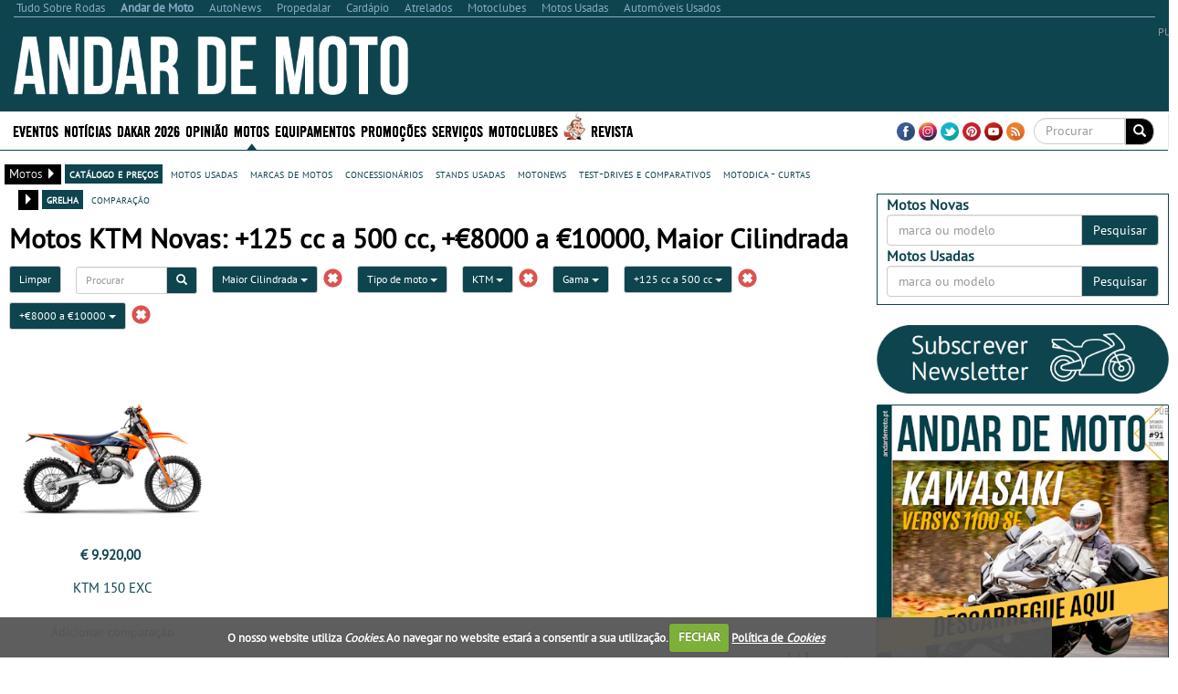

--- FILE ---
content_type: text/html; charset=utf-8
request_url: https://www.andardemoto.pt/motos-novas/b/ktm/?disp=125~500&price=8000~10000&order=disp_desc
body_size: 40031
content:


<!DOCTYPE html>
<html lang="pt">
<head>
    <meta http-equiv="Content-Type" content="text/html; charset=utf-8">
    <meta name="viewport" content="width=device-width, initial-scale=1.0">
	<meta http-equiv="refresh" content="1920" >

        <title>Motos KTM Novas: +125 cc a 500 cc, +€8000 a €10000, Maior Cilindrada - Andar de Moto</title>
        <meta name="description" content="Motas Novas KTM Novas - Enduro. Pre&#231;os, cilindrada, pot&#234;ncia, comparativos, testes, fotos, concession&#225;rios e caracter&#237;sticas.">
        <meta property="og:type" content="article">
            <meta property="fb:app_id" content="645908942111749">
            <meta property="og:description" content="Motas Novas KTM Novas - Enduro. Pre&#231;os, cilindrada, pot&#234;ncia, comparativos, testes, fotos, concession&#225;rios e caracter&#237;sticas.">
            <meta property="og:image" content="https://www.andardemoto.pt/sites/andardemoto/img/og_logo.jpg">
            <meta property="og:title" content="Motos KTM Novas: +125 cc a 500 cc, +€8000 a €10000, Maior Cilindrada">
            <meta property="og:url" content="https://www.andardemoto.pt/motos-novas/b/ktm/?disp=125%7e500&amp;price=8000%7e10000&amp;order=disp_desc">
            <link rel="canonical" href="https://www.andardemoto.pt/motos-novas/b/ktm/?disp=125%7e500&amp;price=8000%7e10000&amp;order=disp_desc" />
        <meta property="og:site_name" content="Andar de Moto">
        <meta name="p:domain_verify" content="200e21134ef15dd84ccf59688c282ddb">
    <meta property="og:locale" content="pt_PT" />
    <script type="application/ld+json">
        {
            "@context":"https://schema.org",
                "@type":"NewsMediaOrganization",
            "url":"https://www.andardemoto.pt/",
            "name":"Andar de Moto",
            "logo":"https://www.andardemoto.pt/sites/andardemoto/img/logo.png",
            "sameAs":[
                        "https://www.facebook.com/andardemoto"
                                                ,
                        "https://www.instagram.com/andardemoto/"
                                                ,
                        "https://www.youtube.com/user/AndardeMoto"
                                                ,
                        "https://twitter.com/Andardemotopt "
                                                ,
                        "https://www.pinterest.com/andardemoto/ "
            ]
                
                ,"address": {
                "@type": "PostalAddress",
                "streetAddress": "Avenida Duque de Loul&#233; N&#186; 38, Cave Esq. "
                    
                        ,"addressLocality": "Linda-a-Velha"
                    
                                                    
                        ,"postalCode": "2795-118"
                    
                                    
                        ,"addressCountry": "Portugal"
                    
                }
                
                    
                ,"contactPoint": {
                "@type": "ContactPoint",
                "contactType": "customer support"
                    
                        ,"telephone": "(+351) 216 004 596"
                    
                                    
                        ,"email": "contacto@andardemoto.pt"
                    
                }
            
    }
    </script>


    <link rel="alternate" type="application/rss+xml" title="Andar de Moto" href="https://www.andardemoto.pt/feed/">
    <link rel="shortcut icon" type="image/x-icon" href="/sites/andardemoto/img/favicon.ico">
        
    <link href="/cj/css/andardemoto?v=KVViLw2aRDh46eRYJoUR6QJKweIV2-5V-GEPR-Xz0C81" rel="stylesheet"/>



				<script>(function(){/*

				 Copyright The Closure Library Authors.
				 SPDX-License-Identifier: Apache-2.0
				*/
				'use strict';var g=function(a){var b=0;return function(){return b<a.length?{done:!1,value:a[b++]}:{done:!0}}},l=this||self,m=/^[\w+/_-]+[=]{0,2}$/,p=null,q=function(){},r=function(a){var b=typeof a;if("object"==b)if(a){if(a instanceof Array)return"array";if(a instanceof Object)return b;var c=Object.prototype.toString.call(a);if("[object Window]"==c)return"object";if("[object Array]"==c||"number"==typeof a.length&&"undefined"!=typeof a.splice&&"undefined"!=typeof a.propertyIsEnumerable&&!a.propertyIsEnumerable("splice"))return"array";
				if("[object Function]"==c||"undefined"!=typeof a.call&&"undefined"!=typeof a.propertyIsEnumerable&&!a.propertyIsEnumerable("call"))return"function"}else return"null";else if("function"==b&&"undefined"==typeof a.call)return"object";return b},u=function(a,b){function c(){}c.prototype=b.prototype;a.prototype=new c;a.prototype.constructor=a};var v=function(a,b){Object.defineProperty(l,a,{configurable:!1,get:function(){return b},set:q})};var y=function(a,b){this.b=a===w&&b||"";this.a=x},x={},w={};var aa=function(a,b){a.src=b instanceof y&&b.constructor===y&&b.a===x?b.b:"type_error:TrustedResourceUrl";if(null===p)b:{b=l.document;if((b=b.querySelector&&b.querySelector("script[nonce]"))&&(b=b.nonce||b.getAttribute("nonce"))&&m.test(b)){p=b;break b}p=""}b=p;b&&a.setAttribute("nonce",b)};var z=function(){return Math.floor(2147483648*Math.random()).toString(36)+Math.abs(Math.floor(2147483648*Math.random())^+new Date).toString(36)};var A=function(a,b){b=String(b);"application/xhtml+xml"===a.contentType&&(b=b.toLowerCase());return a.createElement(b)},B=function(a){this.a=a||l.document||document};B.prototype.appendChild=function(a,b){a.appendChild(b)};var C=function(a,b,c,d,e,f){try{var k=a.a,h=A(a.a,"SCRIPT");h.async=!0;aa(h,b);k.head.appendChild(h);h.addEventListener("load",function(){e();d&&k.head.removeChild(h)});h.addEventListener("error",function(){0<c?C(a,b,c-1,d,e,f):(d&&k.head.removeChild(h),f())})}catch(n){f()}};var ba=l.atob("aHR0cHM6Ly93d3cuZ3N0YXRpYy5jb20vaW1hZ2VzL2ljb25zL21hdGVyaWFsL3N5c3RlbS8xeC93YXJuaW5nX2FtYmVyXzI0ZHAucG5n"),ca=l.atob("WW91IGFyZSBzZWVpbmcgdGhpcyBtZXNzYWdlIGJlY2F1c2UgYWQgb3Igc2NyaXB0IGJsb2NraW5nIHNvZnR3YXJlIGlzIGludGVyZmVyaW5nIHdpdGggdGhpcyBwYWdlLg=="),da=l.atob("RGlzYWJsZSBhbnkgYWQgb3Igc2NyaXB0IGJsb2NraW5nIHNvZnR3YXJlLCB0aGVuIHJlbG9hZCB0aGlzIHBhZ2Uu"),ea=function(a,b,c){this.b=a;this.f=new B(this.b);this.a=null;this.c=[];this.g=!1;this.i=b;this.h=c},F=function(a){if(a.b.body&&!a.g){var b=
				function(){D(a);l.setTimeout(function(){return E(a,3)},50)};C(a.f,a.i,2,!0,function(){l[a.h]||b()},b);a.g=!0}},D=function(a){for(var b=G(1,5),c=0;c<b;c++){var d=H(a);a.b.body.appendChild(d);a.c.push(d)}b=H(a);b.style.bottom="0";b.style.left="0";b.style.position="fixed";b.style.width=G(100,110).toString()+"%";b.style.zIndex=G(2147483544,2147483644).toString();b.style["background-color"]=I(249,259,242,252,219,229);b.style["box-shadow"]="0 0 12px #888";b.style.color=I(0,10,0,10,0,10);b.style.display=
				"flex";b.style["justify-content"]="center";b.style["font-family"]="Roboto, Arial";c=H(a);c.style.width=G(80,85).toString()+"%";c.style.maxWidth=G(750,775).toString()+"px";c.style.margin="24px";c.style.display="flex";c.style["align-items"]="flex-start";c.style["justify-content"]="center";d=A(a.f.a,"IMG");d.className=z();d.src=ba;d.style.height="24px";d.style.width="24px";d.style["padding-right"]="16px";var e=H(a),f=H(a);f.style["font-weight"]="bold";f.textContent=ca;var k=H(a);k.textContent=da;J(a,
				e,f);J(a,e,k);J(a,c,d);J(a,c,e);J(a,b,c);a.a=b;a.b.body.appendChild(a.a);b=G(1,5);for(c=0;c<b;c++)d=H(a),a.b.body.appendChild(d),a.c.push(d)},J=function(a,b,c){for(var d=G(1,5),e=0;e<d;e++){var f=H(a);b.appendChild(f)}b.appendChild(c);c=G(1,5);for(d=0;d<c;d++)e=H(a),b.appendChild(e)},G=function(a,b){return Math.floor(a+Math.random()*(b-a))},I=function(a,b,c,d,e,f){return"rgb("+G(Math.max(a,0),Math.min(b,255)).toString()+","+G(Math.max(c,0),Math.min(d,255)).toString()+","+G(Math.max(e,0),Math.min(f,
				255)).toString()+")"},H=function(a){a=A(a.f.a,"DIV");a.className=z();return a},E=function(a,b){0>=b||null!=a.a&&0!=a.a.offsetHeight&&0!=a.a.offsetWidth||(fa(a),D(a),l.setTimeout(function(){return E(a,b-1)},50))},fa=function(a){var b=a.c;var c="undefined"!=typeof Symbol&&Symbol.iterator&&b[Symbol.iterator];b=c?c.call(b):{next:g(b)};for(c=b.next();!c.done;c=b.next())(c=c.value)&&c.parentNode&&c.parentNode.removeChild(c);a.c=[];(b=a.a)&&b.parentNode&&b.parentNode.removeChild(b);a.a=null};var ia=function(a,b,c,d,e){var f=ha(c),k=function(n){n.appendChild(f);l.setTimeout(function(){f?(0!==f.offsetHeight&&0!==f.offsetWidth?b():a(),f.parentNode&&f.parentNode.removeChild(f)):a()},d)},h=function(n){document.body?k(document.body):0<n?l.setTimeout(function(){h(n-1)},e):b()};h(3)},ha=function(a){var b=document.createElement("div");b.className=a;b.style.width="1px";b.style.height="1px";b.style.position="absolute";b.style.left="-10000px";b.style.top="-10000px";b.style.zIndex="-10000";return b};var K={},L=null;var M=function(){},N="function"==typeof Uint8Array,O=function(a,b){a.b=null;b||(b=[]);a.j=void 0;a.f=-1;a.a=b;a:{if(b=a.a.length){--b;var c=a.a[b];if(!(null===c||"object"!=typeof c||Array.isArray(c)||N&&c instanceof Uint8Array)){a.g=b-a.f;a.c=c;break a}}a.g=Number.MAX_VALUE}a.i={}},P=[],Q=function(a,b){if(b<a.g){b+=a.f;var c=a.a[b];return c===P?a.a[b]=[]:c}if(a.c)return c=a.c[b],c===P?a.c[b]=[]:c},R=function(a,b,c){a.b||(a.b={});if(!a.b[c]){var d=Q(a,c);d&&(a.b[c]=new b(d))}return a.b[c]};
				M.prototype.h=N?function(){var a=Uint8Array.prototype.toJSON;Uint8Array.prototype.toJSON=function(){var b;void 0===b&&(b=0);if(!L){L={};for(var c="ABCDEFGHIJKLMNOPQRSTUVWXYZabcdefghijklmnopqrstuvwxyz0123456789".split(""),d=["+/=","+/","-_=","-_.","-_"],e=0;5>e;e++){var f=c.concat(d[e].split(""));K[e]=f;for(var k=0;k<f.length;k++){var h=f[k];void 0===L[h]&&(L[h]=k)}}}b=K[b];c=[];for(d=0;d<this.length;d+=3){var n=this[d],t=(e=d+1<this.length)?this[d+1]:0;h=(f=d+2<this.length)?this[d+2]:0;k=n>>2;n=(n&
				3)<<4|t>>4;t=(t&15)<<2|h>>6;h&=63;f||(h=64,e||(t=64));c.push(b[k],b[n],b[t]||"",b[h]||"")}return c.join("")};try{return JSON.stringify(this.a&&this.a,S)}finally{Uint8Array.prototype.toJSON=a}}:function(){return JSON.stringify(this.a&&this.a,S)};var S=function(a,b){return"number"!==typeof b||!isNaN(b)&&Infinity!==b&&-Infinity!==b?b:String(b)};M.prototype.toString=function(){return this.a.toString()};var T=function(a){O(this,a)};u(T,M);var U=function(a){O(this,a)};u(U,M);var ja=function(a,b){this.c=new B(a);var c=R(b,T,5);c=new y(w,Q(c,4)||"");this.b=new ea(a,c,Q(b,4));this.a=b},ka=function(a,b,c,d){b=new T(b?JSON.parse(b):null);b=new y(w,Q(b,4)||"");C(a.c,b,3,!1,c,function(){ia(function(){F(a.b);d(!1)},function(){d(!0)},Q(a.a,2),Q(a.a,3),Q(a.a,1))})};var la=function(a,b){V(a,"internal_api_load_with_sb",function(c,d,e){ka(b,c,d,e)});V(a,"internal_api_sb",function(){F(b.b)})},V=function(a,b,c){a=l.btoa(a+b);v(a,c)},W=function(a,b,c){for(var d=[],e=2;e<arguments.length;++e)d[e-2]=arguments[e];e=l.btoa(a+b);e=l[e];if("function"==r(e))e.apply(null,d);else throw Error("API not exported.");};var X=function(a){O(this,a)};u(X,M);var Y=function(a){this.h=window;this.a=a;this.b=Q(this.a,1);this.f=R(this.a,T,2);this.g=R(this.a,U,3);this.c=!1};Y.prototype.start=function(){ma();var a=new ja(this.h.document,this.g);la(this.b,a);na(this)};
				var ma=function(){var a=function(){if(!l.frames.googlefcPresent)if(document.body){var b=document.createElement("iframe");b.style.display="none";b.style.width="0px";b.style.height="0px";b.style.border="none";b.style.zIndex="-1000";b.style.left="-1000px";b.style.top="-1000px";b.name="googlefcPresent";document.body.appendChild(b)}else l.setTimeout(a,5)};a()},na=function(a){var b=Date.now();W(a.b,"internal_api_load_with_sb",a.f.h(),function(){var c;var d=a.b,e=l[l.btoa(d+"loader_js")];if(e){e=l.atob(e);
				e=parseInt(e,10);d=l.btoa(d+"loader_js").split(".");var f=l;d[0]in f||"undefined"==typeof f.execScript||f.execScript("var "+d[0]);for(;d.length&&(c=d.shift());)d.length?f[c]&&f[c]!==Object.prototype[c]?f=f[c]:f=f[c]={}:f[c]=null;c=Math.abs(b-e);c=1728E5>c?0:c}else c=-1;0!=c&&(W(a.b,"internal_api_sb"),Z(a,Q(a.a,6)))},function(c){Z(a,c?Q(a.a,4):Q(a.a,5))})},Z=function(a,b){a.c||(a.c=!0,a=new l.XMLHttpRequest,a.open("GET",b,!0),a.send())};(function(a,b){l[a]=function(c){for(var d=[],e=0;e<arguments.length;++e)d[e-0]=arguments[e];l[a]=q;b.apply(null,d)}})("__d3lUW8vwsKlB__",function(a){"function"==typeof window.atob&&(a=window.atob(a),a=new X(a?JSON.parse(a):null),(new Y(a)).start())});}).call(this);

				window.__d3lUW8vwsKlB__("[base64]");
				</script>

	
	
	
    <script src="https://www.google.com/recaptcha/api.js?hl=pt-PT" async defer></script>
    <script src="//ajax.aspnetcdn.com/ajax/jQuery/jquery-1.10.2.min.js"></script>
	<script>
	    if (typeof jQuery == 'undefined')
	        document.write(unescape("%3Cscript src='/cj/jquery/1.10.2/jquery.min.js'%3E%3C/script%3E"));
	</script>
	<script src="//ajax.aspnetcdn.com/ajax/jquery.migrate/jquery-migrate-1.2.1.min.js"></script>
	<script>
	    if (typeof jQuery.migrateWarnings == 'undefined')
	        document.write(unescape("%3Cscript src='/cj/jquery/jquery-migrate-1.2.1.min.js'%3E%3C/script%3E"));
	</script>

    


        
            <script data-ad-client="ca-pub-1839959303375821" async src="https://pagead2.googlesyndication.com/pagead/js/adsbygoogle.js"></script>
<script>
            window.brandmScope = window.brandmScope || {};

            var googletag = googletag || {};
            googletag.cmd = googletag.cmd || [];

            function snRefreshGalleryAd() {
                if (googletag.pubads)
                    googletag.pubads().refresh([window.brandmScope.addSlotBMRosGallery]);
            }


            (function () {
                var gads = document.createElement('script');
                gads.async = true;
                gads.type = 'text/javascript';
                var useSSL = 'https:' == document.location.protocol;
                gads.src = (useSSL ? 'https:' : 'http:') +
                '//www.googletagservices.com/tag/js/gpt.js';
                var node = document.getElementsByTagName('script')[0];
                node.parentNode.insertBefore(gads, node);
            })();

            googletag.cmd.push(function () {
                //googletag.pubads().setForceSafeFrame(true);
                //  var pageConfig = {
                //	allowOverlayExpansion: true,
                //	allowPushExpansion: true/*,
                //	sandbox: false*/
                //  };
                //googletag.pubads().setSafeFrameConfig(pageConfig);

                var mapping_right = googletag.sizeMapping().
                  addSize([0, 0], []).
                  addSize([1364, 200], [[336, 280], [300, 250], [300, 300], [300, 600], [300, 1126]/*, [250, 500], [250, 250], [240, 400], [200, 200], [160, 600]*/]).
                  addSize([1170, 200], [[300, 250], [300, 300], [300, 600], [300, 1126]/*, [250, 500], [250, 250], [240, 400], [200, 200], [160, 600]*/]).
                  addSize([1020, 200], [[250, 500], [250, 250], [240, 400], [200, 200], [160, 600]]).
                  addSize([970, 200],  [[200, 400],                         [200, 200], [160, 600]]).
                    addSize([1000, 200], [[200, 200], [160, 600]]).
                  build(); // Desktop
                

                var mapping_top = googletag.sizeMapping().
                  addSize([0, 0], []).
                  addSize([1220, 200], [[728, 90], [468, 60]]).
                  addSize([960, 200], [[468, 60]]).
                  build();
                var mapping_top_mobile = googletag.sizeMapping().
                  addSize([0, 0], []).
                  addSize([1000, 200], []). // Desktop
                  addSize([970, 200], [[970, 90], [970, 90], [728, 90], [468, 60], [320, 100]]).
                  addSize([728, 200], [[728, 90], [468, 60], [320, 100]]).
                  addSize([468, 200], [[468, 60], [320, 100]]).
                  addSize([320, 200], [[320, 100]]).
                  build();
                //if (  false && ( controllerAction=="Article.Article"
                //     || controllerAction == "Article.List")
                //    )
                //{
                //   <text>
                //    var mapping_inside = googletag.sizeMapping().
                //          addSize([1170, 200], [[728, 90]]). // Desktop
                //          addSize([0, 0], [300, 250]).
                //          build();
                //    </text>
                //}
                //else
                //{
                var mapping_section_sponsorship = googletag.sizeMapping().
                        addSize([0, 0], []).
                        addSize([1412, 200], [[970, 250], [970, 90], [728, 90], ]). // Desktop
                        addSize([1255, 200], [[900, 232], [728, 90], ]). // Desktop
                        addSize([1170, 200], [[815, 210], [728, 90], ]). // Desktop
                        addSize([1000, 200], [, [728, 90], ]). // Desktop
                        addSize([728, 200],  [[700, 180], [320, 100]]).
                        addSize([340, 200],  [[320, 100]]).
                        addSize([320, 200],  [[320, 100]]).
                        build();
                var mapping_inside_old = googletag.sizeMapping().
                        addSize([0, 0], []).
                        addSize([1412, 200], [[970, 250], [970, 90], [728, 90], [560, 315]]). // Desktop
                        addSize([1255, 200], [[900, 232], [728, 90], [560, 315]]). // Desktop
                        addSize([1170, 200], [[815, 210], [728, 90], [560, 315]]). // Desktop
                        addSize([728, 200],  [[700, 180], [560, 315]]).
                        addSize([340, 200],  [ [300, 250], [300, 300], [300, 600], [320, 100]]).
                        addSize([320, 200],  [ [300, 250], [300, 300], [300, 600]]).
                        build();

                var mapping_inside = googletag.sizeMapping().
                        addSize([0, 0], []).
                        addSize([1412, 200], [[970, 250], [970, 90], [728, 90], [560, 315]]). // Desktop
                        addSize([1255, 200], [[900, 232],            [728, 90], [560, 315]]). // Desktop
                        addSize([1170, 200], [[815, 210],            [728, 90], [560, 315]]). // Desktop
                        addSize([1040, 200],  [[700, 180], [560, 315]]).
                        addSize([620, 200],  [[600, 155], [560, 315]]).
                        addSize([340, 200],  [ [300, 250], [300, 300], [300, 600], [320, 100]]).
                        addSize([320, 200],  [ [300, 250], [300, 300], [300, 600]]).
                        addSize([270, 200],  [                         [250, 500]]).
                        build();
						
                var mapping_inside2 = mapping_inside;
				
                

                var mapping_footer = googletag.sizeMapping().
                        addSize([970, 200], [[970, 250], [970, 90], [728, 90], [468, 60], [320, 100]]).
                        addSize([728, 200], [[728, 90], [468, 60], [320, 100]]).
                        addSize([468, 200], [[468, 60], [320, 100]]).
                        addSize([320, 200], [[320, 100]]).
                        addSize([0, 0], []).
                        build();

                var mapping_gallery = googletag.sizeMapping().
                  addSize([940, 200], [[300, 250], [300, 300], [300, 600]]). // Desktop 
                addSize([0, 0], []).
                build();

                

				googletag.defineSlot('/307742930/BM_ROS_CLI_CLVR', [[1, 1],[250, 250], [300, 250], [728, 90], [970, 250]], 'div-gpt-ad-1438900304967-CLI-CLVR').addService(googletag.pubads());
                googletag.defineSlot('/307742930/ADM_SECTION_SPONSORSHIP', [728, 90], 'div-gpt-ad-Section_Sponsorship').defineSizeMapping(mapping_section_sponsorship).addService(googletag.pubads());



                            
            googletag.defineSlot('/307742930/BM_ros_atf_top', [728, 90], 'div-gpt-ad-1438900304967-0').defineSizeMapping(mapping_top).addService(googletag.pubads());
        

                            
            googletag.defineSlot('/307742930/BM_ros_atf_top_mobile', [728, 90], 'div-gpt-ad-1438900304967-4').defineSizeMapping(mapping_top_mobile).addService(googletag.pubads());
        

                            
            googletag.defineSlot('/307742930/BM_ros_atf_right', [300,250], 'div-gpt-ad-1438900304967-2').defineSizeMapping(mapping_right).addService(googletag.pubads());
        

                            
            googletag.defineSlot('/307742930/BM_ros_atf_bottom_right', [300,250], 'div-gpt-ad-1438900304967-3').defineSizeMapping(mapping_right).addService(googletag.pubads());
        

                            
            googletag.defineSlot('/307742930/BM_ros_bottom_right2', [300, 250], 'div-gpt-ad-1438900304967-10').defineSizeMapping(mapping_right).addService(googletag.pubads());
        

                            
            googletag.defineSlot('/307742930/BM_ros_bottom_right3', [300, 250], 'div-gpt-ad-1438900304967-11').defineSizeMapping(mapping_right).addService(googletag.pubads());
        

                            
            googletag.defineSlot('/307742930/BM_ros_bottom_right4', [300, 250], 'div-gpt-ad-1438900304967-13').defineSizeMapping(mapping_right).addService(googletag.pubads());
        

                            
            googletag.defineSlot('/307742930/BM_ros_insidecontent', [300, 250], 'div-gpt-ad-1438900304967-1').defineSizeMapping(mapping_inside).addService(googletag.pubads());
        

                            
            googletag.defineSlot('/307742930/BM_ros_insidecontent2', [300,250], 'div-gpt-ad-1438900304967-5').defineSizeMapping(mapping_inside2).addService(googletag.pubads());
        

                            
            googletag.defineSlot('/307742930/BM_ros_insidecontent3', [300,250], 'div-gpt-ad-1438900304967-6').defineSizeMapping(mapping_inside2).addService(googletag.pubads());
        

                            
            googletag.defineSlot('/307742930/BM_ros_insidecontent4', [300,250], 'div-gpt-ad-1438900304967-14').defineSizeMapping(mapping_inside2).addService(googletag.pubads());
        

                            
            googletag.defineSlot('/307742930/BM_ros_insidecontent5', [300,250], 'div-gpt-ad-1438900304967-15').defineSizeMapping(mapping_inside2).addService(googletag.pubads());
        

                            
            googletag.defineSlot('/307742930/BM_ros_prefooter', [300,250], 'div-gpt-ad-1438900304967-7').defineSizeMapping(mapping_inside2).addService(googletag.pubads());
        

               
                window.brandmScope.addSlotBMRosGallery =
                            
            googletag.defineSlot('/307742930/BM_ros_gallery', [300, 600], 'div-gpt-ad-1438900304967-9').defineSizeMapping(mapping_gallery).addService(googletag.pubads());
        



                
                //window.brandmScope.addSlot5 = googletag.defineOutOfPageSlot('/115303272/ADM_AllSite_OOP', 'div-gpt-ad-oop').addService(googletag.pubads());




                 var resizeTimer;
                var windowwidth = window.innerWidth;

                function resizer() {
                    googletag.pubads().refresh(null, { changeCorrelator: false });
                }

                var breakpoints = [];
                function buildMappingBreakpoints(mapping) {
                    mapping.forEach(
                        function myFunction(item, index) {
                            var i;
                            for (i = 0; i < breakpoints.length; i++)
                                if (breakpoints[i] == item[0][0])
                                    break;
                            if (i == breakpoints.length)
                                breakpoints.push(item[0][0]);
                        }
                            );
                }

                function buildBreakpoints() {
                    buildMappingBreakpoints(mapping_right);
                    buildMappingBreakpoints(mapping_top);
                    buildMappingBreakpoints(mapping_top_mobile);
                    buildMappingBreakpoints(mapping_inside);
                    buildMappingBreakpoints(mapping_inside2);
                    buildMappingBreakpoints(mapping_footer);
                    buildMappingBreakpoints(mapping_gallery);
                    breakpoints.sort(function (a, b) { return b - a });
                }
                buildBreakpoints();

                function calcBreakpoint(width) {
                    for (i = 0; i < breakpoints.length; i++)
                        if (width >= breakpoints[i])
                            break;
                    return i;
                }

                window.addEventListener("resize", function () {
                    var bp1 = calcBreakpoint(windowwidth);
                    var bp2 = calcBreakpoint(window.innerWidth);
                    windowwidth = window.innerWidth;
                    if (bp1 != bp2) {
                        clearTimeout(resizeTimer);
                        resizeTimer = setTimeout(resizer, 250);
                    }
                });



                        googletag.pubads().setTargeting("site", "andardemoto");
		                    googletag.pubads().setTargeting("page-type", "catalog-list");
		                    googletag.pubads().setTargeting("catalog-price-range", "motosnovas-8000till10000");
		                    googletag.pubads().setTargeting("catalog", "motosnovas");
		                    googletag.pubads().setTargeting("catalog-view", "motosnovas");

                googletag.pubads().enableSingleRequest();
                googletag.pubads().collapseEmptyDivs();
                googletag.enableServices();
            });
</script>
    
     <!-- Google tag (gtag.js) -->
    <script async src="https://www.googletagmanager.com/gtag/js?id=G-9C1XV5C8R8"></script>
    <script>
        window.dataLayer = window.dataLayer || [];
        function gtag() { dataLayer.push(arguments); }
        gtag('js', new Date());

            
            gtag('config', 'G-9C1XV5C8R8', { 'cookie_domain': 'andardemoto.pt' } );
            
    </script>
    <script language="javascript">
            (function() {
                
                
                Frequency = 20; 

                GA_EventCategory = 'Page Interaction'; // Google Analytics event category
                GA_EventAction = 'Scroll Down'; // Google Analytics event action.

                /************ DON'T EDIT BELOW THIS PART ************/
                _frequency = Frequency;
                _repentance = 100 / Frequency;
                var _scrollMatrix = new Array();
                for (ix = 0; ix < _repentance; ix++) {
                    _scrollMatrix[ix] = [_frequency, 'false'];
                    _frequency = Frequency + _frequency;
                }
                $(document).scroll(function (e) {
                    for (iz = 0; iz < _scrollMatrix.length; iz++) {
                        if (($(window).scrollTop() + $(window).height() >= $(document).height() * _scrollMatrix[iz][0] / 100) && (_scrollMatrix[iz][1] == 'false')) {
                            _scrollMatrix[iz][1] = 'true';
                            //if (_scrollMatrix[iz][0]>=60)
                            //    ga('send', 'event', GA_EventCategory, GA_EventAction, _scrollMatrix[iz][0] + '%');
                            //else
                            //    ga('send', 'event', GA_EventCategory, GA_EventAction, _scrollMatrix[iz][0] + '%', {'nonInteraction': true});
                            if (_scrollMatrix[iz][0] >= 60)
                                gtag('event', GA_EventAction, { 'event_category': GA_EventCategory, 'event_label': _scrollMatrix[iz][0] + '%' });
                            else
                                gtag('event', GA_EventAction, { 'event_category': GA_EventCategory, 'event_label': _scrollMatrix[iz][0] + '%', 'non_interaction': true });
                        }
                    }
                });
            })();
    </script>



    
<style>
    .content_title_color {
        color: #0e444e;
    }
    .catalog-product-features-label-group {
        color: #0e444e;
    }
    .sn-page-title  {
        border-bottom-color: #0e444e;
    }
    .bm-title-hr {
        background: #0e444e;
    }
    .more-places-list h4{
        color: #0e444e;
    }
    .media-datetime {
        background-color: #0e444e;
        color: #FFF;
        font-size: 13px;
        padding-left: 4px;
        padding-right: 4px;
    }
    .count-widget{
        color: #0e444e;
    }

.sn-site-background-menu
{
    background-color: #0e444e;
    color:#FFF;
}

.mini-news-header
{
    background-color: #0e444e;
}

.mini-news .stripped:hover, .mini-news .stripped-odd:hover
{
    color: #0e444e;
}


</style>




    <style>


        .sn-widget-place-brands img {
        border: 2px solid #0e444e;
        }

        .sn-content .content-block-title
        {
            color:#0e444e;
            font-size:1.2em;
        }
        /*.sn-content h2.content-block-title:before
        {
            content: '\2022   '
        }*/

        .layout-menu-bar .navbar-default .navbar-nav > li > a:hover, .layout-menu-bar .navbar-default .navbar-nav > li >a:focus {
                        background-color:#0e444e;
            color:#ffffff;
            height:42px;
                    }
        .navbar-toggle {
                        margin:5px 0px 2px 20px;
                        background-color: rgb(241, 241, 241);
                    }

        .link_color a {
                        color:#0e444e;
                    }
        .brand_hover:hover{
                        background-color:#0e444e;
                    }
        .brand_hover:hover a, .brand_hover:hover p{
                        color:#fff !important;
            background-color:#0e444e;
                    }
        .multimedia-box a {
                        color:#0e444e;
                    }
        .multimedia-box .hover_highlight a:hover{
                        color:#fff;
            background-color:#0e444e;
                    }
        .multimedia-box .hover_highlight:hover{
                        background-color:#0e444e;
                    }

        .source-new {
             font-size:10px;
                    color: #0e444e;
                }
                .source-new .author {
                    font-weight: bold;
                }
        .panel-default h4 > a {
            color: #0e444e;
        }
        .body-bottom-padding {
            background-color: #EFEFEF;
        }
        .heading-bar {
            background-color: #EFEFEF;
        }
        .primary-menu {
            background-color: #000000;
            max-height:42px;
        }
        .url-ask-proposal-btn.btn-default{
            background-color: #e84336;
            color: #FFF;
            border-color: #af4d41;
        }
        .url-ask-proposal-btn.btn-default:hover,
        .url-ask-proposal-btn.btn-default:focus,
        .url-ask-proposal-btn.btn-default:active,
        .url-ask-proposal-btn.btn-default.active,
        .open > .url-ask-proposal-btn.dropdown-toggle.btn-default {
            background-color: #0e444e;
            color: #FFF;
        }

        .btn-default {
            color: #fff;
          background-color: #0e444e;
            border-color: #ccc;
        }
        .primary-menu .btn-default{
            background-color: #000000;
        }

        .btn-default:hover,
        .btn-default:focus,
        .btn-default:active,
        .btn-default.active,
        .open > .dropdown-toggle.btn-default {
            color: #333;
              background-color: #e6e6e6;
              border-color: #adadad;
        }
.btn-default.disabled, .btn-default[disabled], fieldset[disabled] .btn-default, .btn-default.disabled:hover, .btn-default[disabled]:hover, fieldset[disabled] .btn-default:hover, .btn-default.disabled:focus, .btn-default[disabled]:focus, fieldset[disabled] .btn-default:focus, .btn-default.disabled:active, .btn-default[disabled]:active, fieldset[disabled] .btn-default:active, .btn-default.disabled.active, .btn-default[disabled].active, fieldset[disabled] .btn-default.active {
            color: #333;
}


        .navbar-default .navbar-collapse, .navbar-default .navbar-form {
            border-color: #000000;

        }
        .navbar .nav > li > a {
            color: #FFFFFF;
        }
        .news > a > h1, .news > a > h4 {
            color: #0e444e;
        }
/*        .media p > button{
            background-color: #0e444e;
            color:#fff;
        }*/
        .news > a > p {
            color: #000000;
        }
        .media-box .multimedia-box > h4 {
            color: #0e444e;
        }
        .title_box a:hover {
            color: #0e444e;
        }
        .navbar .nav li.dropdown.active > .dropdown-toggle {
            background-color: transparent;
            color: #FFFFFF;
            height:42px;
        }
        h4.menuTitle, td.menuTitle, strong.menuTitle {
            color: #0e444e;
        }


        .well-rotator a.thumbnail:hover, a.thumbnail:focus {
            background-color:#0e444e;
            color:#FFFFFF;
            border-radius:0px;
        }

        .well-rotator a.thumbnail {
            color:#0e444e;
        }

        h1, h4, h5 {
            font-size:17.5px;
            color: #0e444e;
        }
        h4, h5 {
            font-size:14px;
        }
        h2 {
            color: #0e444e;
        }

        .menuTitle {
            color:#0e444e;
        }

        /*PROMOTIONS DESIGN + CSS Countdown widget */

        .promo-button {
            background-color: #0e444e;
            height:30px;
            width:90px;
            color: #ffffff;
            text-align: center;
            vertical-align: middle;
            margin-top:27px;
        }

        .condition {
            color: #0e444e;
            font-weight:bold;
        }

        .tag-color-site, .tag-color-site a:hover, .tag-color-site a:focus{
            background-color: #0e444e;
            color: #fff;
        }

        .search-section-link, .search-section-link a:hover, .search-section-link a:focus{
            background-color: #0e444e;
            color: #fff !important;

            padding: 0 5px 0 5px;
        }
            
            .search-section-box .search-section-link, .search-section-box .search-section-link a:hover, .search-section-box .search-section-link a:focus{
                background-color: #000;
            }
            
        .search-section-title-link, .search-section-title-link a:hover, .search-section-title-link a:focus{
            color: #0e444e !important;

            padding: 0 5px 0 5px;
        }


        /* CSS Datas de Eventos */

        .main-articles .media-datetime {
            background-color: #0e444e;
            color: #FFF;
            font-size: 13px;
            padding-left: 4px;
            padding-right: 4px;
        }

        .main-articles .media-datetime {
            background-color: #0e444e;
            color: #FFF;
            font-size: 14px;
            padding-left: 4px;
            padding-right: 4px;
        }

        .main-articles .hover_highlight {
            padding-right: 0;
        }

/*        .more-news-list .media {
            padding-bottom: 10px;
        }*/

        /******** COUNTDOWN ********/
        .countdown_amount {
            color:#0e444e;
        }


        /***** PV_ListElement ****/
/*        .main-articles .media.hover_highlight {
            margin-top:0px !important;
        }*/


		
            .mm-left .content-block-image {
            margin-right: 10px;
            }
		

    </style>
</head>
<body class="body-background">

<div id='div-gpt-ad-1438900304967-CLI-CLVR' style='width:0px; height:0px;'></div>





    
        <div id="InviteSelectUserPreferencesModalForm" data-toggle="modal" data-backdrop="static" data-keyboard="false" class="modal" tabindex="-1" role="dialog" aria-hidden="true">
        </div>
        <script>
            var snBrandmUP = {};
            jQuery(function ($) {
                var d = new Date();
                var ts = (((((d.getFullYear() * 100 + d.getMonth()) * 100 + d.getDate()) * 100 + d.getHours()) * 100 + d.getMinutes()) * 100 + d.getSeconds()) * 1000 + d.getMilliseconds() + "-" + Math.floor((Math.random() * 100000));
                var lastPage = $.cookie('BrandM_UPV2_LastPage');
                var waitTill = $.cookie('BrandM_UPV2_WaitTill');
                var waitWhy = $.cookie('BrandM_UPV2_WaitState');
                var lastCampaignCode = $.cookie('BM_UPV2_LastCC');
                var curPage = Date.now();
                var canShow = false;
                var showPopUp = false;
                var campaignCode = 'REV-ADM-202512';
                var showHighlight = false;
                var msDay = 1000 * 60 * 1440;

                var debAction = '';
                var debLabel = '';

                var timeToShowPopup = 2000;

                function mobilecheck() {
                    var check = false;
                    (function (a) { if (/(android|bb\d+|meego).+mobile|avantgo|bada\/|blackberry|blazer|compal|elaine|fennec|hiptop|iemobile|ip(hone|od)|iris|kindle|lge |maemo|midp|mmp|mobile.+firefox|netfront|opera m(ob|in)i|palm( os)?|phone|p(ixi|re)\/|plucker|pocket|psp|series(4|6)0|symbian|treo|up\.(browser|link)|vodafone|wap|windows ce|xda|xiino/i.test(a) || /1207|6310|6590|3gso|4thp|50[1-6]i|770s|802s|a wa|abac|ac(er|oo|s\-)|ai(ko|rn)|al(av|ca|co)|amoi|an(ex|ny|yw)|aptu|ar(ch|go)|as(te|us)|attw|au(di|\-m|r |s )|avan|be(ck|ll|nq)|bi(lb|rd)|bl(ac|az)|br(e|v)w|bumb|bw\-(n|u)|c55\/|capi|ccwa|cdm\-|cell|chtm|cldc|cmd\-|co(mp|nd)|craw|da(it|ll|ng)|dbte|dc\-s|devi|dica|dmob|do(c|p)o|ds(12|\-d)|el(49|ai)|em(l2|ul)|er(ic|k0)|esl8|ez([4-7]0|os|wa|ze)|fetc|fly(\-|_)|g1 u|g560|gene|gf\-5|g\-mo|go(\.w|od)|gr(ad|un)|haie|hcit|hd\-(m|p|t)|hei\-|hi(pt|ta)|hp( i|ip)|hs\-c|ht(c(\-| |_|a|g|p|s|t)|tp)|hu(aw|tc)|i\-(20|go|ma)|i230|iac( |\-|\/)|ibro|idea|ig01|ikom|im1k|inno|ipaq|iris|ja(t|v)a|jbro|jemu|jigs|kddi|keji|kgt( |\/)|klon|kpt |kwc\-|kyo(c|k)|le(no|xi)|lg( g|\/(k|l|u)|50|54|\-[a-w])|libw|lynx|m1\-w|m3ga|m50\/|ma(te|ui|xo)|mc(01|21|ca)|m\-cr|me(rc|ri)|mi(o8|oa|ts)|mmef|mo(01|02|bi|de|do|t(\-| |o|v)|zz)|mt(50|p1|v )|mwbp|mywa|n10[0-2]|n20[2-3]|n30(0|2)|n50(0|2|5)|n7(0(0|1)|10)|ne((c|m)\-|on|tf|wf|wg|wt)|nok(6|i)|nzph|o2im|op(ti|wv)|oran|owg1|p800|pan(a|d|t)|pdxg|pg(13|\-([1-8]|c))|phil|pire|pl(ay|uc)|pn\-2|po(ck|rt|se)|prox|psio|pt\-g|qa\-a|qc(07|12|21|32|60|\-[2-7]|i\-)|qtek|r380|r600|raks|rim9|ro(ve|zo)|s55\/|sa(ge|ma|mm|ms|ny|va)|sc(01|h\-|oo|p\-)|sdk\/|se(c(\-|0|1)|47|mc|nd|ri)|sgh\-|shar|sie(\-|m)|sk\-0|sl(45|id)|sm(al|ar|b3|it|t5)|so(ft|ny)|sp(01|h\-|v\-|v )|sy(01|mb)|t2(18|50)|t6(00|10|18)|ta(gt|lk)|tcl\-|tdg\-|tel(i|m)|tim\-|t\-mo|to(pl|sh)|ts(70|m\-|m3|m5)|tx\-9|up(\.b|g1|si)|utst|v400|v750|veri|vi(rg|te)|vk(40|5[0-3]|\-v)|vm40|voda|vulc|vx(52|53|60|61|70|80|81|83|85|98)|w3c(\-| )|webc|whit|wi(g |nc|nw)|wmlb|wonu|x700|yas\-|your|zeto|zte\-/i.test(a.substr(0, 4))) check = true; })(navigator.userAgent || navigator.vendor || window.opera);
                    return check;
                };

                try {
                    if (lastPage) {
                        lastPage = parseInt(lastPage);
                        if (curPage - lastPage <= msDay)
                            canShow = true;
                    }
					//else
					//	canShow=true;



                    if (!waitTill) {
                        showPopUp = canShow;
                    }
                    if (canShow && !showPopUp && campaignCode != '' && campaignCode != lastCampaignCode/* && !mobilecheck()*/)
                    {
                        showHighlight = true;
                    }
                    if (showPopUp)
                        debAction = "Ok1Ok2";
                    else if (showHighlight)
                        debAction = "Ok1~Ok2HL";
                    else if (canShow)
                        debAction = "Ok1~Ok2";
                    else
                        debAction = "~Ok1~Ok2";
                    if (waitWhy)
                        debAction += ":" + waitWhy;
                    if (waitTill) {
                        var days = Math.floor((parseInt(waitTill) - curPage) / msDay);
                        debLabel = days;
                    }
                }
                catch (e) {
                    debLabel += ": " + debAction + ": " + e.message;
                    debAction = 'Exception';
                }
                    
                //if (!(ga == null))
                //    ga('send', 'event', 'UserPreferencesDebV2', debAction, "[" + ts + "] " + debLabel, { nonInteraction: true });
                if (!(gtag == null))
                    gtag('event', debAction, { 'event_category': 'UserPreferencesDebV2', 'event_label': "[" + ts + "] " + debLabel, 'non_interaction': true });
                
                $.cookie('BrandM_UPV2_LastPage', curPage, {
                    domain: 'andardemoto.pt',
                    path: '/',
                    expires: 7
                });

                function doState(action, label, days) {
                    //if (!(ga == null))
                    //{
                    //    if (label)
                    //        ga('send', 'event', 'UserPreferencesV2', action, "[" + ts + "] " + label, { nonInteraction: true });
                    //    else
                    //        ga('send', 'event', 'UserPreferencesV2', action, "[" + ts + "]", { nonInteraction: true });
                    //}
                    if (!(gtag == null)) {
                        if (label)
                            gtag('event', action, { 'event_category': 'UserPreferencesV2', 'event_label': "[" + ts + "] " + label, 'non_interaction': true });
                        else
                            gtag('event', action, { 'event_category': 'UserPreferencesV2', 'event_label': "[" + ts + "]", 'non_interaction': true });
                    }
                    if (days != 0) {
                        $.cookie('BrandM_UPV2_WaitTill', curPage + days * msDay, {
                            domain: 'andardemoto.pt',
                            path: '/',
                            expires: days
                        });
                        $.cookie('BrandM_UPV2_WaitState', action, {
                            domain: 'andardemoto.pt',
                            path: '/',
                            expires: days
                        });
                    }
                }


                $('#InviteSelectUserPreferencesModalForm').on('shown.bs.modal', function () {
                    $("#invite-select-user-preferences-modal-form input[name='Email']").focus();
                })


                $('.invite-select-user-preferences-modal-btn').on('click', function () {
                    doState('PopupMan', '', 2);
                    $('#InviteSelectUserPreferencesModalForm').html('');
                    $('#InviteSelectUserPreferencesModalForm').load('/invite-select-user-preferences-modal/');
                    
                    $('#InviteSelectUserPreferencesModalForm').modal({
                        backdrop: 'static',
                        keyboard: false,
                        toggle: 'modal' 
                    });
                });
                if (showPopUp) {
                    setTimeout(function () {
                        doState('PopupAuto', '', 2);
                        $('#InviteSelectUserPreferencesModalForm').html('');
                        $('#InviteSelectUserPreferencesModalForm').load('/invite-select-user-preferences-modal/');
                        $('#InviteSelectUserPreferencesModalForm').modal({
                            backdrop: 'static',
                            keyboard: false,
                            toggle: 'modal'
                        });
                    }, timeToShowPopup);
                }
                else if (showHighlight)
                {
                    setTimeout(function () {
                        doState('HighlightPopup', '', 0);
                        $.cookie('BM_UPV2_LastCC', 'REV-ADM-202512', {
                            domain: 'andardemoto.pt',
                            path: '/',
                            expires: 30
                        });
                        $('#InviteSelectUserPreferencesModalForm').html('');
                        $('#InviteSelectUserPreferencesModalForm').load('/invite-select-user-preferences-modal/?cc=REV-ADM-202512');
                        $('#InviteSelectUserPreferencesModalForm').modal({
                            backdrop: 'static',
                            keyboard: false,
                            toggle: 'modal'
                        });
                    }, timeToShowPopup);
                }

                snBrandmUP.highlightClose = function (campaignCode) {
                    doState('HighlightClose', campaignCode, 0);
                }
                snBrandmUP.highlightClick = function (campaignCode) {
                    doState('HighlightClick', campaignCode, 0);
                }
                snBrandmUP.regDone = function (services) {
                    doState('Done', services, 180);
                }
                snBrandmUP.regDoneNew = function (services) {
                    doState('DoneNew', services, 180);
                }

                snBrandmUP.regLater = function () {
                    doState('Later', '', 15);
                }

                snBrandmUP.regNoOtherNews = function () {
                    doState('NoOtherNews', '', 0);
                }

                snBrandmUP.regAlready = function () {
                    doState('Already', '', 90);
                }

                snBrandmUP.regClose = function () {
                    doState('Close', '', 15);
                }

                snBrandmUP.regValidationError = function (message) {
                    doState('ValError', message, 7);
                }

                snBrandmUP.regError = function (message) {
                    doState('Error', message, 7);
                }

                snBrandmUP.completeReg = function () {
                    doState('CompleteRegistration', '', 0);
                }

                snBrandmUP.login = function () {
                    doState('Login', '', 0);
                }
            });
        </script>



    


<script>
    window.fbAsyncInit = function () {
        FB.init({
            appId : '645908942111749',
            autoLogAppEvents: true,
            xfbml: true,
            version: 'v8.0'
        });
    };
</script>
<script async defer crossorigin="anonymous" src="https://connect.facebook.net/pt_PT/sdk.js"></script>




    


<div class="top-bar" id="brandm_portal_top_bar"> 
        <div class="visible-xs" style="overflow:hidden" id="brandm_portal_top_bar-mobile">
            <div class="container">
                <div class="row">
                    <div class="col-sm-12">
                        <ul>
                            <li><a href="//www.andardemoto.pt">Andar de Moto</a></li>
                            <li><a href="//www.autonews.pt">Auto News</a></li>
                            <li><a href="//www.propedalar.com/">Propedalar</a></li>
                            <li><a href="//www.cardapio.pt/">Cardápio</a></li>
                        </ul>
                    </div>
                </div>
            </div>
        </div>
    <div class="hidden-xs">
        <div class="container">
            <div class="row">
                <div class="col-sm-12">
                    <ul>
        <li><a href="https://www.tudosobrerodas.pt/" >Tudo Sobre Rodas</a></li>
        <li><a href="https://www.andardemoto.pt/"  class='active'>Andar de Moto</a></li>
        <li><a href="https://www.autonews.pt/" >AutoNews</a></li>
        <li><a href="https://www.propedalar.pt/" >Propedalar</a></li>
        <li><a href="https://www.cardapio.pt/" >Card&#225;pio</a></li>
        <li><a href="https://www.atrelados.com/" >Atrelados</a></li>
                                <li><a href="https://motoclubes.andardemoto.pt/" >Motoclubes</a></li>
        <li><a href="https://motasusadas.andardemoto.pt/" >Motos Usadas</a></li>
        <li><a href="https://usados.autonews.pt/" >Autom&#243;veis Usados</a></li>
                    </ul>
                </div>
            </div>
        </div>
    </div>
</div>

    <div>
        

    <style>
        .sn-layout-desktop .pub:after {
            right: -25px;
        }

        .layout-site-bar {
            padding-left: 0px;
            padding-right: 0px;
            padding-bottom: 0px;
            background-color: #0e444e;
        }

        #brandm_portal_top_bar {
            background-color: #000000;
        }

        .sn-layout-mobile,
        .sn-layout-desktop {
            display: none;
            /*background-color: #0e444e;*/
        }

        .layout-site-bar h1 {
            display: inline-block;
        }

        @media all and (max-width: 604px) {
            .sn-layout-mobile {
                display: block;
            }

            .layout-site-bar img.sn-layout-mobile {
                margin: 0 auto;
                display: inline-block;
            }
        }



        @media all and (min-width: 753px) {
            .sn-layout-desktop {
                display: block;
            }

            .layout-site-bar img.sn-layout-desktop {
                display: inline-block;
            }
        }
    </style>
    <div class="container sn-layout-mobile">
        <div class="row" style="text-align:center;padding-left:0px;padding-right:0px;margin-top:0px">
            


    <div id='div-gpt-ad-1438900304967-4' class="pub" style="text-align:center;display:inline;clear:both">
            <script>
                googletag.cmd.push(function () { googletag.display('div-gpt-ad-1438900304967-4'); });
            </script>
    </div>


        </div>
    </div>
    <div class="layout-site-bar">
        <div class="container">
            <div class="row">
                <div class="col-md-12" style="padding-left:15px;padding-right:15px">
                        <a href="https://www.andardemoto.pt/">
                            <img width="432" height="100" class="img-responsive sn-layout-mobile sn-layout-desktop" src="/sites/andardemoto/img/logo-menu.png?v3" alt="Motos KTM Novas: +125 cc a 500 cc, +€8000 a €10000, Maior Cilindrada - Andar de Moto">
                        </a>

                    <div class="sn-layout-desktop" style="padding-right:0px;position: absolute;right:15px;top:3px;padding-right:0px;">
                        


        <div id='div-gpt-ad-1438900304967-0' class="pub" style="text-align:center;display:inline;clear:both">
            <script>
            googletag.cmd.push(function () { googletag.display('div-gpt-ad-1438900304967-0'); });
            </script>
        </div>


                    </div>
                </div>
            </div>
        </div>
    </div>

    </div>
    <nav>


<div class="row megamenu">
    <nav class="navbar navbar-static-top layout-menu-bar navbar-default" role="navigation">
        <div class="navbar yamm navbar-default" style="margin-bottom:2px">
            <div class="primary-menu">
                <div class="container" style="height:42px; "><!-- padding:0px 2017/12-29-->
                    <div class="navbar-header">
                        <button data-target="#nav1" data-toggle="collapse" class="navbar-toggle pull-left">
                          <span class="sr-only">Toggle navigation</span>
                          <span class="icon-bar"></span>
                          <span class="icon-bar"></span>
                          <span class="icon-bar"></span>
                        </button>
                        
                            <form class="navbar-right navbar-form" action="https://www.andardemoto.pt/pesquisa/" method="get">
                                <div class="form-inline pull-right">
                                    <div class="input-append"> 
                                        <input type="text" name="q" class="search-query search_behavior form-control pull-left" placeholder="Procurar"><button type="submit" class="btn btn-default"><span class="glyphicon glyphicon-search"></span></button> 
                                    </div>
                                </div>
                            </form>
                        <div id="social-btn">
                                    <a target="_blank" href="https://www.facebook.com/andardemoto"><img src="/img/sm2/facebook.png" width="20" height="20" alt="Facebook"></a>
                                    <a target="_blank" href="https://www.instagram.com/andardemoto/">
                                        <img src="/img/sm2/instagram.png" width="20" height="20" alt="Instagram">
                                    </a>
                                    <a target="_blank" href="https://twitter.com/Andardemotopt"><img src="/img/sm2/twitter.png" width="20" height="20" alt="Twitter"></a>
                                    <a target="_blank" href="https://www.pinterest.com/andardemoto/"><img src="/img/sm2/pinterest.png" width="20" height="20" alt="Pinterest"></a>
                                    <a target="_blank" href="https://www.youtube.com/user/AndardeMoto"><img src="/img/sm2/youtube.png" width="20" height="20" alt="Youtube"></a>
                                <a target="_blank" href="/feed/"><img src="/img/sm2/rss.png" width="20" height="20" alt="RSS"></a>
                        </div> 
                        </div> 
                        <div id="nav1" class="collapse navbar-collapse">
                            <ul class="nav navblue navbar-nav" id="click_menu">   
                                        <li class=""><a href="/eventos/">Eventos</a></li>       
                                        <li class="dropdown ">
                                            <a class="dropdown-toggle disabled" data-toggle="dropdown">Notícias</a>

                                            <ul class="dropdown-menu">
		                                            <li style="min-width:500px">
                                                        <ul class="list-unstyled col-sm-6" style="padding-left:0px;padding-right:0px;">
                                                                    <li><a style="font-weight:normal" href="/moto-news/">MotoNews</a></li>
                                                                    <li><a style="font-weight:normal" href="/test-drives/">Test-Drives e Comparativos</a></li>
                                                                    <li><a style="font-weight:normal" href="/opinioes/">Opiniões</a></li>
                                                                    <li><a style="font-weight:normal" href="/desporto/">Desporto</a></li>
                                                                    <li><a style="font-weight:normal" href="/newsletters/">Newsletters</a></li>
                                                                    <li><a style="font-weight:normal" href="/revista/">Revista</a></li>
                                                                    <li><a style="font-weight:normal" href="/dakar/noticias/">Dakar 2026</a></li>
                                                        </ul>
                                                        <ul class="list-unstyled col-sm-6" style="padding-left:0px;padding-right:0px;">
                                                                    <li><a style="font-weight:normal" href="/motogp/noticias/">MotoGP</a></li>
                                                                    <li><a style="font-weight:normal" href="/sabia-que/">Sabia que...</a></li>
                                                                    <li><a style="font-weight:normal" href="/reportagem/">Reportagens</a></li>
                                                                    <li><a style="font-weight:normal" href="/multimedia/">Multimédia</a></li>
                                                                    <li><a style="font-weight:normal" href="/entrevistas/">Entrevistas</a></li>
                                                                    <li><a style="font-weight:normal" href="/accao-social/">Acção Social</a></li>
                                                        </ul>
                                                    </li>
                                            </ul>
                                    </li>                                                                  
                                        <li class=""><a href="/dakar/noticias/">Dakar 2026</a></li>       
                                        <li class=""><a href="/opinioes/">Opinião</a></li>       
                                        <li class="visible-xs"><a href="/tom-vitoin-as-odisseias-de-um-motard/">Tom Vitoín</a></li>       
                                        <li class="dropdown active">
                                            <a class="dropdown-toggle disabled" data-toggle="dropdown">Motos</a>

                                            <ul class="dropdown-menu">
		                                            <li style="min-width:500px">
                                                        <ul class="list-unstyled col-sm-6" style="padding-left:0px;padding-right:0px;">
                                                                    <li><a style="font-weight:normal" href="/motos-novas/">Catálogo e preços</a></li>
                                                                    <li><a style="font-weight:normal" href="https://motasusadas.andardemoto.pt/motas-usadas/">Motos Usadas</a></li>
                                                                    <li><a style="font-weight:normal" href="/marcas-motos/">Marcas de motos</a></li>
                                                                    <li><a style="font-weight:normal" href="/concessionarios-motos/dir/">Concessionários</a></li>
                                                                    <li><a style="font-weight:normal" href="https://motasusadas.andardemoto.pt/stands-motos/dir/">Stands Usadas</a></li>
                                                        </ul>
                                                        <ul class="list-unstyled col-sm-6" style="padding-left:0px;padding-right:0px;">
                                                                    <li><a style="font-weight:normal" href="/moto-news/">MotoNews</a></li>
                                                                    <li><a style="font-weight:normal" href="/test-drives/">Test-Drives e Comparativos</a></li>
                                                                    <li><a style="font-weight:normal" href="/moto-dicas/">Motodica - Curtas</a></li>
                                                        </ul>
                                                    </li>
                                            </ul>
                                    </li>                                                                  
                                        <li class="dropdown ">
                                            <a class="dropdown-toggle disabled" data-toggle="dropdown">Equipamentos</a>

                                            <ul class="dropdown-menu">
                                                    <li>
                                                        <div class="col-sm-2 col-md-2">
                                                            <ul class="list-unstyled">
                                                                        <li><a style="font-weight:normal" href="/acessorios-equipamentos-motociclismo/catalogo-precos/">Catálogo e preços</a></li>
                                                                        <li><a style="font-weight:normal" href="/acessorios-equipamentos-motociclismo/lojas/dir/">Pontos de Venda</a></li>
                                                                        <li><a style="font-weight:normal" href="/acessorios-equipamentos-motociclismo/marcas/">Marcas de equipamentos e acessórios</a></li>
                                                                        <li><a style="font-weight:normal" href="/acessorios-equipamentos-motociclismo/importadores/dir/">Importadores</a></li>
                                                                        <li><a style="font-weight:normal" href="/acessorios-equipamentos-motociclismo/noticias/">Notícias</a></li>
                                                            </ul>
                                                        </div>
                                                    </li>
                                            </ul>
                                    </li>                                                                  
                                        <li class=""><a href="/promocoes/">Promoções</a></li>       
                                        <li class="dropdown ">
                                            <a class="dropdown-toggle disabled" data-toggle="dropdown">Serviços</a>

                                            <ul class="dropdown-menu">
		                                            <li style="min-width:500px">
                                                        <ul class="list-unstyled col-sm-6" style="padding-left:0px;padding-right:0px;">
                                                                    <li><a style="font-weight:normal" href="/marcas-motos/">Marcas de motos</a></li>
                                                                    <li><a style="font-weight:normal" href="/concessionarios-motos/dir/">Concessionários</a></li>
                                                                    <li><a style="font-weight:normal" href="https://motasusadas.andardemoto.pt/stands-motos/dir/">Stands Usadas</a></li>
                                                                    <li><a style="font-weight:normal" href="/acessorios-equipamentos-motociclismo/marcas/">Marcas de equipamentos e acessórios</a></li>
                                                                    <li><a style="font-weight:normal" href="/acessorios-equipamentos-motociclismo/lojas/dir/">Lojas de equipamentos e acessórios</a></li>
                                                                    <li><a style="font-weight:normal" href="/oficinas-motos/dir/">Oficinas</a></li>
                                                        </ul>
                                                        <ul class="list-unstyled col-sm-6" style="padding-left:0px;padding-right:0px;">
                                                                    <li><a style="font-weight:normal" href="/pneus/dir/">Pneus</a></li>
                                                                    <li><a style="font-weight:normal" href="/escolas-de-conducao/dir/">Escolas de Condução</a></li>
                                                                    <li><a style="font-weight:normal" href="/pilotos/dir/">Pilotos</a></li>
                                                                    <li><a style="font-weight:normal" href="/servicos/dir/">Outros serviços</a></li>
                                                        </ul>
                                                    </li>
                                            </ul>
                                    </li>                                                                  
                                        <li class=""><a href="https://motoclubes.andardemoto.pt/motoclubes/dir/">Motoclubes</a></li>       
                                        <li class="hidden-xs">
                                            <a href="/tom-vitoin-as-odisseias-de-um-motard/" style="padding-top:0px">
                                                <img src="https://www.andardemoto.pt/sites/andardemoto/tom-vitoin/tom-30px-t.png" title="Tom Vito&#237;n" alt="Tom Vito&#237;n"/>
                                            </a>
                                        </li>
                                        <li class=""><a href="/revista/">Revista</a></li>       
  
                                        <li class="visible-xs"><a href="#" class="invite-select-user-preferences-modal-btn">Subscrever Newsletter</a></li>
             

                            </ul>
                        </div>   
                </div>
            </div>
        </div>
    </nav>
    <div class="container">
        <div class="row">
            <div class="col-sm-12" style="padding-left:15px;padding-right:10px">
                <div class="location-menu pull-left" style="margin-top:-10px">
                    <ul class="menu-navbar list-inline pull-left">
                        <li class="location-menu-label">Motos <span class="glyphicon glyphicon-triangle-right"></span></li>
                                    <li class="active"><a href="/motos-novas/">cat&#225;logo e pre&#231;os</a></li>
                                    <li><a href="https://motasusadas.andardemoto.pt/motas-usadas/">motos usadas</a></li>
                                    <li><a href="/marcas-motos/">marcas de motos</a></li>
                                    <li><a href="/concessionarios-motos/dir/">concession&#225;rios</a></li>
                                    <li><a href="https://motasusadas.andardemoto.pt/stands-motos/dir/">stands usadas</a></li>
                                    <li><a href="/moto-news/">motonews</a></li>
                                    <li><a href="/test-drives/">test-drives e comparativos</a></li>
                                    <li><a href="/moto-dicas/">motodica - curtas</a></li>
                    </ul>
                </div>
            </div>
        </div>
    </div>

</div>

<style>
    .location-menu li.location-menu-label
    {
        background-color:#000;
        color:#FFF;
        padding: 0px 5px 2px 5px;
     }
    .location-menu li.location-menu-label .glyphicon
    {
        font-size:12px;
     }

    .location-menu a
    {
        display:inline-block;
        color:#0e444e;
        margin-top: 2px;
        padding-right: 5px;
        padding-left: 5px;
        padding-bottom: 1px;
    }
    .location-menu a:hover,
    .location-menu .active a
    {
        color:#FFF;
        font-weight:bolder;
            background-color: #0e444e;
    }
    .location-menu li
    {
        padding:0px;
    }

    .location-menu li.active
    {
        background-image:none;
    }

    .location-menu {
        /*margin-top:-20px;*/
        /*margin: -20px 5px 0px 5px;*/
        padding: 4px 5px 0px 10px;
        /*padding-top: 4px;*/
        background-color:transparent;
        font-variant:small-caps;

    }
</style>









    </nav>











    <div class="container">
        <div class="row">
            <div id="sn-zone-content" class="col-sm-9" style="padding-left:10px;padding-right:10px">
                <!--padding-left:3px;padding-right:3px 2017/12-29-->

                





                <div class="bm-zone-global">








                    <article>
                        <div class="main-content brand-menu">


                            


                            


   

    <nav>
        <div class="row megamenu">
                <div class="container">
        <div class="row">
            <div class="col-sm-12" style="padding-left:15px;padding-right:10px">
                <div class="location-menu pull-left" style="margin-top:-10px;margin-left:5px">
                    <ul class="menu-navbar list-inline pull-left">
                        <li class="location-menu-label"><span class="glyphicon glyphicon-triangle-right"></span></li>
                                    <li class="active"><a href="/motos-novas/b/ktm/?disp=125%7e500&amp;price=8000%7e10000&amp;order=disp_desc">grelha</a></li>
                                    <li><a href="/motos-novas/comparacao/">compara&#231;&#227;o</a></li>
                    </ul>
                </div>
            </div>
        </div>
    </div>

        </div>
    </nav>


        <div class="sn-page-title">                   
		    <h1>
                Motos KTM Novas: +125 cc a 500 cc, +€8000 a €10000, Maior Cilindrada
		    </h1>
        </div>


<div class="catalog">

        
    <div><!-- class="panel panel-default"> 2018PANEL -->

        <div><!-- class="panel-body active" style="padding:5px 5px 5px 10px"> 2018PANEL -->







<script>
    $(function () {
        jQuery(document).ready(function ($) {
            $.fn.sn_handleVariableSetForm2('#form-search-product', "/motos-novas/");
        });
    });
</script>


<div class="col-sm-12" style="padding-left:0px;padding-right:0px">        
    <div Style="width:100%">                                    
        <form id="form-search-product" role="form">
            <ul class="list-inline">
                <li class="margin-search">
                    <div class="input-group">
                    <a class="btn-clean btn btn-default btn-sm" href="/motos-novas/">Limpar</a>
                    </div>
                </li>
                    <li class="margin-search">
                        <div class="input-group">
                            <input name="q" type="text" class="search-query search_behavior form-control input-search input-sm pull-left" placeholder="Procurar" value="" data-cat-url="0" data-order="99" data-options="trim">
                            <span class="input-group-btn pull-left"><a href="/motos-novas/b/ktm/?disp=125%7e500&amp;price=8000%7e10000&amp;order=disp_desc" class="btn btn-default btn-sm"><span class="glyphicon glyphicon-search"></span></a></span>
                        </div>
                    </li>                  
                                                <li class="margin-search">
                                    <div class="input-group">
                                        <div class="dropdown" style="display:inline-block; " >
                                            <button class="btn-sm btn btn-default dropdown-toggle" type="button" data-toggle="dropdown">
                                                        Maior Cilindrada

                                                <span class="caret"></span>
                                            </button>
                                            <ul class="dropdown-menu scrollable-menu-VariableSetForm" role="menu"> 
            <li><a href="/motos-novas/b/ktm/?disp=125%7e500&amp;price=8000%7e10000">Relev&#226;ncia</a></li>
            <li><a href="/motos-novas/b/ktm/?disp=125%7e500&amp;price=8000%7e10000&amp;order=az_asc">A a Z</a></li>
            <li><a href="/motos-novas/b/ktm/?disp=125%7e500&amp;price=8000%7e10000&amp;order=az_desc">Z a A</a></li>
            <li><a href="/motos-novas/b/ktm/?disp=125%7e500&amp;price=8000%7e10000&amp;order=price_asc">Mais Barato</a></li>
            <li><a href="/motos-novas/b/ktm/?disp=125%7e500&amp;price=8000%7e10000&amp;order=price_desc">Mais Caro</a></li>
            <li><a href="/motos-novas/b/ktm/?disp=125%7e500&amp;price=8000%7e10000&amp;order=disp_asc">Menor Cilindrada</a></li>
            <li class="active"><a href="/motos-novas/b/ktm/?disp=125%7e500&amp;price=8000%7e10000&amp;order=disp_desc">Maior Cilindrada</a></li>
            <li><a href="/motos-novas/b/ktm/?disp=125%7e500&amp;price=8000%7e10000&amp;order=hp_asc">Menor Potencia</a></li>
            <li><a href="/motos-novas/b/ktm/?disp=125%7e500&amp;price=8000%7e10000&amp;order=hp_desc">Maior Potencia</a></li>
                                            </ul>
                                        </div>
                                                <a href="/motos-novas/b/ktm/?disp=125%7e500&amp;price=8000%7e10000" style="color:#d9534f;height:30px;vertical-align: middle">
                                                    <span class="glyphicon glyphicon-remove-sign"></span>               
                                                </a>

                                    </div>                   
                                </li>
                                <li class="margin-search">
                                    <div class="input-group">
                                        <div class="dropdown" style="display:inline-block; " >
                                            <button class="btn-sm btn btn-default dropdown-toggle" type="button" data-toggle="dropdown">
                                                        Tipo de moto

                                                <span class="caret"></span>
                                            </button>
                                            <ul class="dropdown-menu scrollable-menu-VariableSetForm" role="menu"> 
            <li><a href="/motos-novas/t/moto/b/ktm/?disp=125%7e500&amp;price=8000%7e10000&amp;order=disp_desc">Moto</a></li>
                                            </ul>
                                        </div>

                                    </div>                   
                                </li>
                                <li class="margin-search">
                                    <div class="input-group">
                                        <div class="dropdown" style="display:inline-block; " >
                                            <button class="btn-sm btn btn-default dropdown-toggle" type="button" data-toggle="dropdown">
                                                        KTM

                                                <span class="caret"></span>
                                            </button>
                                            <ul class="dropdown-menu scrollable-menu-VariableSetForm" role="menu"> 
            <li><a href="/motos-novas/b/bmw/?disp=125%7e500&amp;price=8000%7e10000&amp;order=disp_desc">BMW</a></li>
            <li><a href="/motos-novas/b/honda/?disp=125%7e500&amp;price=8000%7e10000&amp;order=disp_desc">Honda</a></li>
            <li><a href="/motos-novas/b/kawasaki/?disp=125%7e500&amp;price=8000%7e10000&amp;order=disp_desc">Kawasaki</a></li>
            <li><a href="/motos-novas/b/kove/?disp=125%7e500&amp;price=8000%7e10000&amp;order=disp_desc">KOVE</a></li>
            <li><a href="/motos-novas/b/peugeot/?disp=125%7e500&amp;price=8000%7e10000&amp;order=disp_desc">Peugeot</a></li>
            <li><a href="/motos-novas/b/suzuki/?disp=125%7e500&amp;price=8000%7e10000&amp;order=disp_desc">Suzuki</a></li>
            <li><a href="/motos-novas/b/swm/?disp=125%7e500&amp;price=8000%7e10000&amp;order=disp_desc">SWM</a></li>
                                                    <li><a href="#">-</a></li>
            <li><a href="/motos-novas/b/arctic-cat/?disp=125%7e500&amp;price=8000%7e10000&amp;order=disp_desc">Arctic Cat</a></li>
            <li><a href="/motos-novas/b/gasgas/?disp=125%7e500&amp;price=8000%7e10000&amp;order=disp_desc">GasGas</a></li>
            <li class="active"><a href="/motos-novas/b/ktm/?disp=125%7e500&amp;price=8000%7e10000&amp;order=disp_desc">KTM</a></li>
            <li><a href="/motos-novas/b/linhai/?disp=125%7e500&amp;price=8000%7e10000&amp;order=disp_desc">Linhai</a></li>
            <li><a href="/motos-novas/b/mash/?disp=125%7e500&amp;price=8000%7e10000&amp;order=disp_desc">Mash</a></li>
            <li><a href="/motos-novas/b/sherco/?disp=125%7e500&amp;price=8000%7e10000&amp;order=disp_desc">Sherco</a></li>
            <li><a href="/motos-novas/b/yamaha/?disp=125%7e500&amp;price=8000%7e10000&amp;order=disp_desc">Yamaha</a></li>
                                            </ul>
                                        </div>
                                                <a href="/motos-novas/?disp=125%7e500&amp;price=8000%7e10000&amp;order=disp_desc" style="color:#d9534f;height:30px;vertical-align: middle">
                                                    <span class="glyphicon glyphicon-remove-sign"></span>               
                                                </a>

                                    </div>                   
                                </li>
                                <li class="margin-search">
                                    <div class="input-group">
                                        <div class="dropdown" style="display:inline-block; " >
                                            <button class="btn-sm btn btn-default dropdown-toggle" type="button" data-toggle="dropdown">
                                                        Gama

                                                <span class="caret"></span>
                                            </button>
                                            <ul class="dropdown-menu scrollable-menu-VariableSetForm" role="menu"> 
            <li><a href="/motos-novas/b/ktm/s/enduro/?disp=125%7e500&amp;price=8000%7e10000&amp;order=disp_desc">Enduro</a></li>
                                            </ul>
                                        </div>

                                    </div>                   
                                </li>
                                <li class="margin-search">
                                    <div class="input-group">
                                        <div class="dropdown" style="display:inline-block; " >
                                            <button class="btn-sm btn btn-default dropdown-toggle" type="button" data-toggle="dropdown">
                                                        +125 cc a 500 cc

                                                <span class="caret"></span>
                                            </button>
                                            <ul class="dropdown-menu scrollable-menu-VariableSetForm" role="menu"> 
            <li><a href="/motos-novas/b/ktm/?disp=50%7e125&amp;price=8000%7e10000&amp;order=disp_desc">+50 cc a 125 cc</a></li>
            <li class="active"><a href="/motos-novas/b/ktm/?disp=125%7e500&amp;price=8000%7e10000&amp;order=disp_desc">+125 cc a 500 cc</a></li>
                                            </ul>
                                        </div>
                                                <a href="/motos-novas/b/ktm/?price=8000%7e10000&amp;order=disp_desc" style="color:#d9534f;height:30px;vertical-align: middle">
                                                    <span class="glyphicon glyphicon-remove-sign"></span>               
                                                </a>

                                    </div>                   
                                </li>
                                <li class="margin-search">
                                    <div class="input-group">
                                        <div class="dropdown" style="display:inline-block; " >
                                            <button class="btn-sm btn btn-default dropdown-toggle" type="button" data-toggle="dropdown">
                                                        +€8000 a €10000

                                                <span class="caret"></span>
                                            </button>
                                            <ul class="dropdown-menu scrollable-menu-VariableSetForm" role="menu"> 
            <li><a href="/motos-novas/b/ktm/?disp=125%7e500&amp;price=6000%7e8000&amp;order=disp_desc">+€6000 a €8000</a></li>
            <li class="active"><a href="/motos-novas/b/ktm/?disp=125%7e500&amp;price=8000%7e10000&amp;order=disp_desc">+€8000 a €10000</a></li>
            <li><a href="/motos-novas/b/ktm/?disp=125%7e500&amp;price=10000%7e13000&amp;order=disp_desc">+€10000 a €13000</a></li>
            <li><a href="/motos-novas/b/ktm/?disp=125%7e500&amp;price=13000%7e16000&amp;order=disp_desc">+€13000 a €16000</a></li>
                                            </ul>
                                        </div>
                                                <a href="/motos-novas/b/ktm/?disp=125%7e500&amp;order=disp_desc" style="color:#d9534f;height:30px;vertical-align: middle">
                                                    <span class="glyphicon glyphicon-remove-sign"></span>               
                                                </a>

                                    </div>                   
                                </li>

            </ul>
        </form>
    </div>
</div>
                <div class="col-sm-12" style="padding-left:0px;padding-right:0px;">                                                     


    <div class="thumbnails list-inline link_color">
            <div class="row" style="margin-left:0px;margin-right:0px;padding-top:12px;">
                    <div class="col-md-3 col-sm-6 col-xs-12">


<div class="product-list2">
        <div> 
            <a href="/motos-novas/p-3031/ktm-150-exc/"> 
                    <img class="img-responsive inline-block" alt="KTM 150 EXC" src="//as.sobrenet.pt/s/image/tsr/brandm/product/500x500k/1plynv4jypwbpaoom1rf4yv0u23.png">        

            </a>
        </div>
        <p class="trunca4lines"  style="margin-top:2px">
                <a href="/motos-novas/p-3031/ktm-150-exc/">
                <b class="product-list2-price" >€ 9.920,00</b>
                <br/>
                                </a>
                <br />
            <a href="/motos-novas/p-3031/ktm-150-exc/" class="product-list2-name" style="word-wrap: break-word">KTM 150 EXC</a><br />
        <br />
        <br />
        </p>

    <p style="text-align:center;margin: 0px 0px 0px 0px" ><a class="cmp-prod2" data-prod="p-3031/ktm-150-exc"></a></p>
</div>                    </div>
                    <div class="col-md-3 col-sm-6 col-xs-12">
                    </div>
                    <div class="col-md-3 col-sm-6 col-xs-12">
                    </div>
                    <div class="col-md-3 col-sm-6 col-xs-12">
                    </div>
            </div>
    </div>


                </div>
            <div>
                    <div class="row pagination_list" style="margin:25px 0 0 0;clear:both">
        <ul class="pull-right list-inline">
            <li style="float:left"><span class="pages">1 | 1</span></li>
            <li style="float:left">
                <ul class="pagination">
                                        <li class="active"><a href="/motos-novas/b/ktm/?disp=125%7e500&amp;price=8000%7e10000&amp;order=disp_desc">1</a></li>
                                    </ul>
            </li>            
        </ul>
    </div>       


<style>
    .pagination_list .pagination li > a{
        color:#0e444e;
    }

    .pagination_list .pagination {
        margin:0px;
    }

    span.pages {
        margin-right: 10px;
        margin-top: 7px;
        display: block;
    }
</style> 
            </div>
            

    <div style="clear:both; margin-bottom:10px">
        <a target="_blank" class="sn-share-popup" href="https://www.facebook.com/sharer/sharer.php?u=https%3a%2f%2fwww.andardemoto.pt%2fmotos-novas%2fb%2fktm%2f%3fdisp%3d125%257e500%26price%3d8000%257e10000%26order%3ddisp_desc" data-type="Facebook"><img src="/img/sm2/facebook.png" width="30" height="30" alt="Facebook" title="Facebook"></a>
        <a target="_blank" class="sn-share-popup" href="https://twitter.com/intent/tweet?url=https%3a%2f%2fwww.andardemoto.pt%2fmotos-novas%2fb%2fktm%2f%3fdisp%3d125%257e500%26price%3d8000%257e10000%26order%3ddisp_desc&text=Motos+KTM+Novas%3a+%2b125+cc+a+500+cc%2c+%2b%e2%82%ac8000+a+%e2%82%ac10000%2c+Maior+Cilindrada" data-type="Twitter"><img src="/img/sm2/twitter.png" width="30" height="30" alt="Twitter" title="Twitter"></a>
        <a target="_blank" class="sn-share-popup" href="https://www.pinterest.com/pin/create/link/?url=https%3a%2f%2fwww.andardemoto.pt%2fmotos-novas%2fb%2fktm%2f%3fdisp%3d125%257e500%26price%3d8000%257e10000%26order%3ddisp_desc&media=&description=Motos+KTM+Novas%3a+%2b125+cc+a+500+cc%2c+%2b%e2%82%ac8000+a+%e2%82%ac10000%2c+Maior+Cilindrada" data-type="Pinterest"><img src="/img/sm2/pinterest.png" width="30" height="30" alt="Pinterest" title="Pinterest"></a>
        <a target="_blank" class="sn-share-popup" href="https://www.linkedin.com/shareArticle?mini=true&title=Motos+KTM+Novas%3a+%2b125+cc+a+500+cc%2c+%2b%e2%82%ac8000+a+%e2%82%ac10000%2c+Maior+Cilindrada&url=https%3a%2f%2fwww.andardemoto.pt%2fmotos-novas%2fb%2fktm%2f%3fdisp%3d125%257e500%26price%3d8000%257e10000%26order%3ddisp_desc&source=Andar+de+Moto&summary=Motas+Novas+KTM+Novas+-+Enduro.+Pre%c3%a7os%2c+cilindrada%2c+pot%c3%aancia%2c+comparativos%2c+testes%2c+fotos%2c+concession%c3%a1rios+e+caracter%c3%adsticas.+" data-type="LinkedIn"><img src="/img/sm2/linkedin.png" width="30" height="30" alt="LinkedIn" title="LinkedIn"></a>
            <a target="_blank" style="display:none" class="sn-share-by-link sn-share-only-mobile" data-type="Messenger Mobile" href="fb-messenger://share/?link=https%3a%2f%2fwww.andardemoto.pt%2fmotos-novas%2fb%2fktm%2f%3fdisp%3d125%257e500%26price%3d8000%257e10000%26order%3ddisp_desc&app_id=645908942111749"><img src="/img/sm2/facebook-messenger.png" width="30" height="30" alt="Send In Messenger" title="Send In Messenger"></a>
            <a style="display:none" class="sn-share-by-link sn-share-only-desktop" data-type="Messenger" href="https://www.facebook.com/dialog/send?link=https%3a%2f%2fwww.andardemoto.pt%2fmotos-novas%2fb%2fktm%2f%3fdisp%3d125%257e500%26price%3d8000%257e10000%26order%3ddisp_desc&app_id=645908942111749&redirect_uri=https%3a%2f%2fwww.andardemoto.pt%2fmotos-novas%2fb%2fktm%2f%3fdisp%3d125%7e500%26price%3d8000%7e10000%26order%3ddisp_desc"><img src="/img/sm2/facebook-messenger.png" width="30" height="30" alt="Send In Messenger" title="Send In Messenger"></a>
        <a target="_blank" style="display:none" class="sn-share-only-mobile" data-type="WhatsApp" href="whatsapp://send?text=Motos+KTM+Novas%3a+%2b125+cc+a+500+cc%2c+%2b%e2%82%ac8000+a+%e2%82%ac10000%2c+Maior+Cilindrada+https%3a%2f%2fwww.andardemoto.pt%2fmotos-novas%2fb%2fktm%2f%3fdisp%3d125%257e500%26price%3d8000%257e10000%26order%3ddisp_desc"><img src="/img/sm2/whatsapp.png" width="30" height="30" alt="WhatsApp" title="WhatsApp"></a>
        <a href="#sn-comments" class="sn-share-by-link" data-type="Comments" >
            <img src="/img/sm2/comment.png" width="30" height="30" alt="Comentários" title="Comentários">
        </a>
        
        <h4 style="display:inline-block" class="sn-shares-count"></h4>
    </div>
        <script>
            jQuery(function ($) {
                if (!(!navigator.userAgent.match(/Android|iPhone/i) || navigator.userAgent.match(/iPod|iPad/i))) {
                    $('.sn-share-only-mobile').show();
                }
                else {
                    $('.sn-share-only-desktop').show();
                }
                $('.sn-share-popup').click(function (event) {
                    event.preventDefault();
                    var dst = $(this).attr('href');
                    //if (window.ga) {
                    //    window.ga('send', 'event', 'SocialShare', $(this).attr('data-type'));
                    //}
                    if (window.gtag) {
                        window.gtag('event', $(this).attr('data-type'), { 'event_category': 'SocialShare' } );
                    }
                    window.open(dst, "Partilhar", "width=600,height=400,resizable=no,toolbar=no,menubar=no,location=no,status=no");
                });
                $('.sn-share-by-link').click(function (event) {
                    //if (window.ga) {
                    //    window.ga('send', 'event', 'SocialShare', $(this).attr('data-type'));
                    //}
                    if (window.gtag) {
                        window.gtag('event', $(this).attr('data-type'), { 'event_category': 'SocialShare' } );
                    }
                });
            });

            $(function () {
                var facebookShares = 0;
                var pinterestShares = 0;
//                var googleplusShares = 0;
                var totalAns = 0;
                var force = false;

                
                
                jQuery.getJSON('https://graph.facebook.com/?fields=og_object{engagement}&id=https%3a%2f%2fwww.andardemoto.pt%2fmotos-novas%2fb%2fktm%2f%3fdisp%3d125%257e500%26price%3d8000%257e10000%26order%3ddisp_desc', function (data) {
                    if (data && data.og_object && data.og_object.engagement)
                    {
                        facebookShares = data.og_object.engagement.count;
                        totalAns++;
                        updateShares();
                    }
                });
                jQuery.getJSON('https://api.pinterest.com/v1/urls/count.json?callback=?', {
                    url: 'https://www.andardemoto.pt/motos-novas/b/ktm/?disp=125%7e500&price=8000%7e10000&order=disp_desc',
                }).done(function (data) {
                    pinterestShares = data.count;
                    totalAns++;
                    updateShares();
                });

                

                function updateShares() {
                    if (force || totalAns == 2) {
                        var total = facebookShares + pinterestShares;
                        var txt;
                        if (total > 0) {
                            if (total == 1)
                                txt = " 1 Partilha";
                            else
                                txt = " " + total + " Partilhas";
                            txt += "<span style='display:none'>Facebook " + facebookShares + " Pinterest " + pinterestShares + "</span>";
                            jQuery(".sn-shares-count").html(txt);
                        }
                    }
                }

                window.setTimeout(function () {
                    force = true;
                    updateShares();
                }, 3000);
            });

        </script>

    <!-- contactForm Modal -->
    <div id="contactForm" class="modal fade" tabindex="-1" role="dialog" aria-hidden="true">
    </div>


        </div>
    </div>
</div>  

        <div class="bm-zone-global">


    <br />



                <div id='div-gpt-ad-1438900304967-7' class="pub" style="text-align:center;margin-bottom:6px;clear:both" >
                        <script>
                            googletag.cmd.push(function () { googletag.display('div-gpt-ad-1438900304967-7'); });
                        </script>
                </div>
<div style="clear:both;margin-top:15px"></div>


        <div class="sn-widget-news-box">
            <div class="clearfix content_list_two_columns sn-widget-news-box-header">

                    <div class="sn-widget-news-box-header-text">
                            <a href="/moto-news/">MotoNews<span class="glyphicon glyphicon-triangle-right" style="font-size:10px;margin-left:2px"></span></a>
                                            </div>
            </div>
            <div class="clearfix content_list_two_columns sn-widget-news-box-body">
                        <div class="col-xs-6 col-sm-3" style="padding-left:3px;padding-right:3px">

    <a href="/moto-news/76036-replica-da-mitica-britten-v1000-chega-ao-mercado-em-miniatura/" title="R&#233;plica da m&#237;tica Britten V1000 chega ao mercado em miniatura" class="content_list_item_only_title content_list_item content_news" style="clear:both">
        

        <div style="position: relative;color: white;">
                <div style="position: relative">
                <img class="img-responsive b-lazy" style="margin-right: 10px" width="252" height="168" src="[data-uri]" data-src="//as.sobrenet.pt/s/image/tsr/brandm/content/3-2x252/fclkrju2mqvztapztqrdwhj51a2.jpg" alt="R&#233;plica da m&#237;tica Britten V1000 chega ao mercado em miniatura">

                </div>
                <div style="display: block" class="content_list_item_text">
        <h4 class="content_title_color">
            
            R&#233;plica da m&#237;tica Britten V1000 chega ao mercado em miniatura
        </h4>
        
    </div>
        </div>
    </a>


                            <div class="content_list_spliter"></div>
                        </div>
                        <div class="col-xs-6 col-sm-3" style="padding-left:3px;padding-right:3px">

    <a href="/entrevistas/75958-entrevista-ao-ceo-da-mv-agusta-luca-martin/" title="Entrevista ao CEO da MV AGUSTA Luca Martin" class="content_list_item_only_title content_list_item content_news" style="clear:both">
        

        <div style="position: relative;color: white;">
                <div style="position: relative">
                <img class="img-responsive b-lazy" style="margin-right: 10px" width="252" height="168" src="[data-uri]" data-src="//as.sobrenet.pt/s/image/tsr/brandm/content/3-2x252/grdkq5kq5g0nc5nfzjnyrkmnqa2.jpg" alt="Entrevista ao CEO da MV AGUSTA Luca Martin">

                </div>
                <div style="display: block" class="content_list_item_text">
        <h4 class="content_title_color">
            
            Entrevista ao CEO da MV AGUSTA Luca Martin
        </h4>
        
    </div>
        </div>
    </a>


                            <div class="content_list_spliter"></div>
                        </div>
                        <div class="col-xs-6 col-sm-3" style="padding-left:3px;padding-right:3px">

    <a href="/moto-news/76037-royal-enfield-reforca-presenca-em-lisboa-com-novo-espaco-de-1-200-m2-em-entrecam/" title="Royal Enfield refor&#231;a presen&#231;a em Lisboa com novo espa&#231;o de 1.200 m&#178; em Entrecampos" class="content_list_item_only_title content_list_item content_news" style="clear:both">
        

        <div style="position: relative;color: white;">
                <div style="position: relative">
                <img class="img-responsive b-lazy" style="margin-right: 10px" width="252" height="168" src="[data-uri]" data-src="//as.sobrenet.pt/s/image/tsr/brandm/content/3-2x252/qp2fpzzp2hvcuke3plmkj11zfq2.jpg" alt="Royal Enfield refor&#231;a presen&#231;a em Lisboa com novo espa&#231;o de 1.200 m&#178; em Entrecampos">

                </div>
                <div style="display: block" class="content_list_item_text">
        <h4 class="content_title_color">
            
            Royal Enfield refor&#231;a presen&#231;a em Lisboa com novo espa&#231;o de 1.200 m&#178; em Entrecampos
        </h4>
        
    </div>
        </div>
    </a>


                            <div class="content_list_spliter"></div>
                        </div>
                        <div class="col-xs-6 col-sm-3" style="padding-left:3px;padding-right:3px">

    <a href="/moto-news/76035-phillip-island-pode-perder-o-motogp-devido-a-impasse-nas-negociacoes/" title="Phillip Island pode perder o MotoGP devido a impasse nas negocia&#231;&#245;es" class="content_list_item_only_title content_list_item content_news" style="clear:both">
        

        <div style="position: relative;color: white;">
                <div style="position: relative">
                <img class="img-responsive b-lazy" style="margin-right: 10px" width="252" height="168" src="[data-uri]" data-src="//as.sobrenet.pt/s/image/tsr/brandm/content/3-2x252/05ygha42yeg0z5lova2grzkpsa2.jpg" alt="Phillip Island pode perder o MotoGP devido a impasse nas negocia&#231;&#245;es">

                </div>
                <div style="display: block" class="content_list_item_text">
        <h4 class="content_title_color">
            
            Phillip Island pode perder o MotoGP devido a impasse nas negocia&#231;&#245;es
        </h4>
        
    </div>
        </div>
    </a>


                            <div class="content_list_spliter"></div>
                        </div>
            </div>
        </div>
        <div class="sn-widget-news-box">
            <div class="clearfix content_list_two_columns sn-widget-news-box-header">

                    <div class="sn-widget-news-box-header-text">
                            <a href="/test-drives/">Test-Drives e Comparativos<span class="glyphicon glyphicon-triangle-right" style="font-size:10px;margin-left:2px"></span></a>
                                            </div>
            </div>
            <div class="clearfix content_list_two_columns sn-widget-news-box-body">
                        <div class="col-xs-6 col-sm-3" style="padding-left:3px;padding-right:3px">

    <a href="/test-drives/75816-teste-italjet-dragster-700-twin-urban-superbike/" title="Teste Italjet Dragster 700 Twin: Urban SuperBike" class="content_list_item_only_title content_list_item content_news" style="clear:both">
        

        <div style="position: relative;color: white;">
                <div style="position: relative">
                <img class="img-responsive b-lazy" style="margin-right: 10px" width="252" height="168" src="[data-uri]" data-src="//as.sobrenet.pt/s/image/tsr/brandm/content/3-2x252/0oxtnnogxfzp0hzbdgajzdch5q3.png" alt="Teste Italjet Dragster 700 Twin: Urban SuperBike">

                </div>
                <div style="display: block" class="content_list_item_text">
        <h4 class="content_title_color">
            
            Teste Italjet Dragster 700 Twin: Urban SuperBike
        </h4>
        
    </div>
        </div>
    </a>


                            <div class="content_list_spliter"></div>
                        </div>
                        <div class="col-xs-6 col-sm-3" style="padding-left:3px;padding-right:3px">

    <a href="/test-drives/75602-teste-honda-cb1000gt-touring-refinado/" title="Teste Honda CB1000GT - Touring refinado" class="content_list_item_only_title content_list_item content_news" style="clear:both">
        

        <div style="position: relative;color: white;">
                <div style="position: relative">
                <img class="img-responsive b-lazy" style="margin-right: 10px" width="252" height="168" src="[data-uri]" data-src="//as.sobrenet.pt/s/image/tsr/brandm/content/3-2x252/szvkqcvpcluq4b521fukvzu2wa3.png" alt="Teste Honda CB1000GT - Touring refinado">

                </div>
                <div style="display: block" class="content_list_item_text">
        <h4 class="content_title_color">
            
            Teste Honda CB1000GT - Touring refinado
        </h4>
        
    </div>
        </div>
    </a>


                            <div class="content_list_spliter"></div>
                        </div>
                        <div class="col-xs-6 col-sm-3" style="padding-left:3px;padding-right:3px">

    <a href="/test-drives/75600-teste-voge-sr3-transformar-rotina-em-liberdade/" title="Teste Voge SR3 — Transformar rotina em liberdade" class="content_list_item_only_title content_list_item content_news" style="clear:both">
        

        <div style="position: relative;color: white;">
                <div style="position: relative">
                <img class="img-responsive b-lazy" style="margin-right: 10px" width="252" height="168" src="[data-uri]" data-src="//as.sobrenet.pt/s/image/tsr/brandm/content/3-2x252/jyhexmdoj0qjinmrivheqldbse3.png" alt="Teste Voge SR3 — Transformar rotina em liberdade">

                </div>
                <div style="display: block" class="content_list_item_text">
        <h4 class="content_title_color">
            
            Teste Voge SR3 — Transformar rotina em liberdade
        </h4>
        
    </div>
        </div>
    </a>


                            <div class="content_list_spliter"></div>
                        </div>
                        <div class="col-xs-6 col-sm-3" style="padding-left:3px;padding-right:3px">

    <a href="/test-drives/75293-teste-voge-ds800x-rally-irresistivel-tentacao/" title="Teste Voge DS800X Rally - Irresist&#237;vel Tenta&#231;&#227;o" class="content_list_item_only_title content_list_item content_news" style="clear:both">
        

        <div style="position: relative;color: white;">
                <div style="position: relative">
                <img class="img-responsive b-lazy" style="margin-right: 10px" width="252" height="168" src="[data-uri]" data-src="//as.sobrenet.pt/s/image/tsr/brandm/content/3-2x252/lkm4gguzglz3k4w0acx4onwlp23.png" alt="Teste Voge DS800X Rally - Irresist&#237;vel Tenta&#231;&#227;o">

                </div>
                <div style="display: block" class="content_list_item_text">
        <h4 class="content_title_color">
            
            Teste Voge DS800X Rally - Irresist&#237;vel Tenta&#231;&#227;o
        </h4>
        
    </div>
        </div>
    </a>


                            <div class="content_list_spliter"></div>
                        </div>
            </div>
        </div>
        <div class="sn-widget-news-box">
            <div class="clearfix content_list_two_columns sn-widget-news-box-header">

                    <div class="sn-widget-news-box-header-text">
                            <a href="/acessorios-equipamentos-motociclismo/noticias/">Equipamentos e acess&#243;rios<span class="glyphicon glyphicon-triangle-right" style="font-size:10px;margin-left:2px"></span></a>
                                            </div>
            </div>
            <div class="clearfix content_list_two_columns sn-widget-news-box-body">
                        <div class="col-xs-6 col-sm-3" style="padding-left:3px;padding-right:3px">

    <a href="/moto-news/76036-replica-da-mitica-britten-v1000-chega-ao-mercado-em-miniatura/" title="R&#233;plica da m&#237;tica Britten V1000 chega ao mercado em miniatura" class="content_list_item_only_title content_list_item content_news" style="clear:both">
        

        <div style="position: relative;color: white;">
                <div style="position: relative">
                <img class="img-responsive b-lazy" style="margin-right: 10px" width="252" height="168" src="[data-uri]" data-src="//as.sobrenet.pt/s/image/tsr/brandm/content/3-2x252/fclkrju2mqvztapztqrdwhj51a2.jpg" alt="R&#233;plica da m&#237;tica Britten V1000 chega ao mercado em miniatura">

                </div>
                <div style="display: block" class="content_list_item_text">
        <h4 class="content_title_color">
            
            R&#233;plica da m&#237;tica Britten V1000 chega ao mercado em miniatura
        </h4>
        
    </div>
        </div>
    </a>


                            <div class="content_list_spliter"></div>
                        </div>
                        <div class="col-xs-6 col-sm-3" style="padding-left:3px;padding-right:3px">

    <a href="/moto-news/76028-nolan-lanca-n20-2-visor-o-capacete-urbano-que-combina-design-italiano-com-tecnol/" title="Nolan lan&#231;a N20-2 Visor: o capacete urbano que combina design italiano com tecnologia de prote&#231;&#227;o" class="content_list_item_only_title content_list_item content_news" style="clear:both">
        

        <div style="position: relative;color: white;">
                <div style="position: relative">
                <img class="img-responsive b-lazy" style="margin-right: 10px" width="252" height="168" src="[data-uri]" data-src="//as.sobrenet.pt/s/image/tsr/brandm/content/3-2x252/uauyqbn2ogwt5garq2qoez4ypi2.jpg" alt="Nolan lan&#231;a N20-2 Visor: o capacete urbano que combina design italiano com tecnologia de prote&#231;&#227;o">

                </div>
                <div style="display: block" class="content_list_item_text">
        <h4 class="content_title_color">
            
            Nolan lan&#231;a N20-2 Visor: o capacete urbano que combina design italiano com tecnologia de prote&#231;&#227;o
        </h4>
        
    </div>
        </div>
    </a>


                            <div class="content_list_spliter"></div>
                        </div>
                        <div class="col-xs-6 col-sm-3" style="padding-left:3px;padding-right:3px">

    <a href="/moto-news/76004-michelin-lanca-novo-pneu-trail-para-dominar-o-segmento-em-crescimento-da-aventur/" title="Michelin lan&#231;a novo pneu &quot;trail&quot; para dominar o segmento em crescimento da aventura em duas rodas" class="content_list_item_only_title content_list_item content_news" style="clear:both">
        

        <div style="position: relative;color: white;">
                <div style="position: relative">
                <img class="img-responsive b-lazy" style="margin-right: 10px" width="252" height="168" src="[data-uri]" data-src="//as.sobrenet.pt/s/image/tsr/brandm/content/3-2x252/rmklotshhomxr4q4icr0t3krfy2.jpg" alt="Michelin lan&#231;a novo pneu &quot;trail&quot; para dominar o segmento em crescimento da aventura em duas rodas">

                </div>
                <div style="display: block" class="content_list_item_text">
        <h4 class="content_title_color">
            
            Michelin lan&#231;a novo pneu &quot;trail&quot; para dominar o segmento em crescimento da aventura em duas rodas
        </h4>
        
    </div>
        </div>
    </a>


                            <div class="content_list_spliter"></div>
                        </div>
                        <div class="col-xs-6 col-sm-3" style="padding-left:3px;padding-right:3px">

    <a href="/moto-news/75969-alpinestars-lanca-tech-air-mx-o-novo-airbag-que-promete-redefinir-a-seguranca-no/" title="Alpinestars lan&#231;a Tech-Air MX, o novo airbag que promete redefinir a seguran&#231;a no Off‑Road" class="content_list_item_only_title content_list_item content_news" style="clear:both">
        

        <div style="position: relative;color: white;">
                <div style="position: relative">
                <img class="img-responsive b-lazy" style="margin-right: 10px" width="252" height="168" src="[data-uri]" data-src="//as.sobrenet.pt/s/image/tsr/brandm/content/3-2x252/dzloc4vdrnrnaei5bnhxnzt0p22.jpg" alt="Alpinestars lan&#231;a Tech-Air MX, o novo airbag que promete redefinir a seguran&#231;a no Off‑Road">

                </div>
                <div style="display: block" class="content_list_item_text">
        <h4 class="content_title_color">
            
            Alpinestars lan&#231;a Tech-Air MX, o novo airbag que promete redefinir a seguran&#231;a no Off‑Road
        </h4>
        
    </div>
        </div>
    </a>


                            <div class="content_list_spliter"></div>
                        </div>
            </div>
        </div>
        <div class="sn-widget-news-box">
            <div class="clearfix content_list_two_columns sn-widget-news-box-header">

                    <div class="sn-widget-news-box-header-text">
                            <a href="/opinioes/">Opini&#245;es<span class="glyphicon glyphicon-triangle-right" style="font-size:10px;margin-left:2px"></span></a>
                                            </div>
            </div>
            <div class="clearfix content_list_two_columns sn-widget-news-box-body">
                        <div class="col-xs-6 col-sm-3" style="padding-left:3px;padding-right:3px">

    <a href="/opinioes/a/879-henrique-saraiva/75979-a-tradicao-ainda-e-o-que-era/" title="A TRADI&#199;&#195;O AINDA &#201; O QUE ERA…" class="content_list_item_only_title content_list_item content_news" style="clear:both">
        

        <div style="position: relative;color: white;">
                <div style="position: relative">
                <img class="img-responsive b-lazy" style="margin-right: 10px" width="252" height="168" src="[data-uri]" data-src="//as.sobrenet.pt/s/image/tsr/brandm/content/3-2x252/ycq1kku2bsyphq40bl5pla11hi3.png" alt="A TRADI&#199;&#195;O AINDA &#201; O QUE ERA…">
                    <div class="content_list_author">Henrique Saraiva</div>

                </div>
                <div style="display: block" class="content_list_item_text">
        <h4 class="content_title_color">
            
                <span class="media-datetime">Opini&#227;o</span>
            A TRADI&#199;&#195;O AINDA &#201; O QUE ERA…
        </h4>
        
    </div>
        </div>
    </a>


                            <div class="content_list_spliter"></div>
                        </div>
                        <div class="col-xs-6 col-sm-3" style="padding-left:3px;padding-right:3px">

    <a href="/opinioes/a/897-adelina-graca/75569-deixar-que-o-mundo-nos-transforme-um-pouco-mais/" title="Deixar que o mundo nos transforme um pouco mais" class="content_list_item_only_title content_list_item content_news" style="clear:both">
        

        <div style="position: relative;color: white;">
                <div style="position: relative">
                <img class="img-responsive b-lazy" style="margin-right: 10px" width="252" height="168" src="[data-uri]" data-src="//as.sobrenet.pt/s/image/tsr/brandm/content/3-2x252/optn2nxel3zsl0q4ibrgax2g0i2.jpg" alt="Deixar que o mundo nos transforme um pouco mais">
                    <div class="content_list_author">Adelina Gra&#231;a</div>

                </div>
                <div style="display: block" class="content_list_item_text">
        <h4 class="content_title_color">
            
                <span class="media-datetime">Opini&#227;o</span>
            Deixar que o mundo nos transforme um pouco mais
        </h4>
        
    </div>
        </div>
    </a>


                            <div class="content_list_spliter"></div>
                        </div>
                        <div class="col-xs-6 col-sm-3" style="padding-left:3px;padding-right:3px">

    <a href="/opinioes/a/857-susana-esteves/75743-as-motos-vao-entrar-na-maior-revolucao-tecnologica-desde-o-abs-e-quase-ninguem-e/" title="As motos v&#227;o entrar na maior revolu&#231;&#227;o tecnol&#243;gica desde o ABS — e quase ningu&#233;m est&#225; a falar disso" class="content_list_item_only_title content_list_item content_news" style="clear:both">
        

        <div style="position: relative;color: white;">
                <div style="position: relative">
                <img class="img-responsive b-lazy" style="margin-right: 10px" width="252" height="168" src="[data-uri]" data-src="//as.sobrenet.pt/s/image/tsr/brandm/content/3-2x252/ys3jwnihenkok4302hiylspk222.jpg" alt="As motos v&#227;o entrar na maior revolu&#231;&#227;o tecnol&#243;gica desde o ABS — e quase ningu&#233;m est&#225; a falar disso">
                    <div class="content_list_author">Susana Esteves</div>

                </div>
                <div style="display: block" class="content_list_item_text">
        <h4 class="content_title_color">
            
                <span class="media-datetime">Opini&#227;o</span>
            As motos v&#227;o entrar na maior revolu&#231;&#227;o tecnol&#243;gica desde o ABS — e quase ningu&#233;m est&#225; a falar disso
        </h4>
        
    </div>
        </div>
    </a>


                            <div class="content_list_spliter"></div>
                        </div>
                        <div class="col-xs-6 col-sm-3" style="padding-left:3px;padding-right:3px">

    <a href="/tom-vitoin-as-odisseias-de-um-motard/75808-tom-vitoin-episodio-90/" title="TOM VITO&#205;N - Epis&#243;dio 90" class="content_list_item_only_title content_list_item content_news" style="clear:both">
        

        <div style="position: relative;color: white;">
                <div style="position: relative">
                <img class="img-responsive b-lazy" style="margin-right: 10px" width="252" height="168" src="[data-uri]" data-src="//as.sobrenet.pt/s/image/tsr/brandm/content/3-2x252/tn1ozfcamuliaimzwqdwzvwxda3.png" alt="TOM VITO&#205;N - Epis&#243;dio 90">

                </div>
                <div style="display: block" class="content_list_item_text">
        <h4 class="content_title_color">
            
            TOM VITO&#205;N - Epis&#243;dio 90
        </h4>
        
    </div>
        </div>
    </a>


                            <div class="content_list_spliter"></div>
                        </div>
            </div>
        </div>
        <div class="sn-widget-news-box">
            <div class="clearfix content_list_two_columns sn-widget-news-box-header">

                    <div class="sn-widget-news-box-header-text">
                            <a href="/multimedia/">Multim&#233;dia<span class="glyphicon glyphicon-triangle-right" style="font-size:10px;margin-left:2px"></span></a>
                                            </div>
            </div>
            <div class="clearfix content_list_two_columns sn-widget-news-box-body">
                        <div class="col-xs-6 col-sm-3" style="padding-left:3px;padding-right:3px">

    <a href="/multimedia/75875-videoreportagem-100-colls-em-suzuki-gsx-s-1000gx/" title="Videoreportagem: 100 Colls em Suzuki GSX-S 1000GX" class="content_list_item_only_title content_list_item content_news" style="clear:both">
        

        <div style="position: relative;color: white;">
                <div style="position: relative">
                <img class="img-responsive b-lazy" style="margin-right: 10px" width="252" height="168" src="[data-uri]" data-src="//as.sobrenet.pt/s/image/tsr/brandm/content/3-2x252/5i5ssghebbkznmeyhgkrkagjn23.png" alt="Videoreportagem: 100 Colls em Suzuki GSX-S 1000GX">

                </div>
                <div style="display: block" class="content_list_item_text">
        <h4 class="content_title_color">
            
            Videoreportagem: 100 Colls em Suzuki GSX-S 1000GX
        </h4>
        
    </div>
        </div>
    </a>


                            <div class="content_list_spliter"></div>
                        </div>
                        <div class="col-xs-6 col-sm-3" style="padding-left:3px;padding-right:3px">

    <a href="/moto-news/76030-balgarpir-divulga-calendario-de-atividades-para-o-1-o-semestre-de-2026/" title="Balgarpir divulga calend&#225;rio de atividades para o 1.&#186; semestre de 2026" class="content_list_item_only_title content_list_item content_news" style="clear:both">
        

        <div style="position: relative;color: white;">
                <div style="position: relative">
                <img class="img-responsive b-lazy" style="margin-right: 10px" width="252" height="168" src="[data-uri]" data-src="//as.sobrenet.pt/s/image/tsr/brandm/content/3-2x252/krls4fi0gwioaxi1kjfxaedge22.jpg" alt="Balgarpir divulga calend&#225;rio de atividades para o 1.&#186; semestre de 2026">

                </div>
                <div style="display: block" class="content_list_item_text">
        <h4 class="content_title_color">
            
            Balgarpir divulga calend&#225;rio de atividades para o 1.&#186; semestre de 2026
        </h4>
        
    </div>
        </div>
    </a>


                            <div class="content_list_spliter"></div>
                        </div>
                        <div class="col-xs-6 col-sm-3" style="padding-left:3px;padding-right:3px">

    <a href="/multimedia/75975-video-do-contraponto-aprilia-rs-457-e-tuono-457/" title="Video do Contraponto Aprilia RS 457 e Tuono 457" class="content_list_item_only_title content_list_item content_news" style="clear:both">
        

        <div style="position: relative;color: white;">
                <div style="position: relative">
                <img class="img-responsive b-lazy" style="margin-right: 10px" width="252" height="168" src="[data-uri]" data-src="//as.sobrenet.pt/s/image/tsr/brandm/content/3-2x252/rpvpb0jgitneplk351mtzdwfxa3.png" alt="Video do Contraponto Aprilia RS 457 e Tuono 457">

                </div>
                <div style="display: block" class="content_list_item_text">
        <h4 class="content_title_color">
            
            Video do Contraponto Aprilia RS 457 e Tuono 457
        </h4>
        
    </div>
        </div>
    </a>


                            <div class="content_list_spliter"></div>
                        </div>
                        <div class="col-xs-6 col-sm-3" style="padding-left:3px;padding-right:3px">

    <a href="/multimedia/75815-video-teste-suzuki-gsx-8t-8tt-ritmo-vintage/" title="Video Teste Suzuki GSX-8T/8TT - Ritmo Vintage" class="content_list_item_only_title content_list_item content_news" style="clear:both">
        

        <div style="position: relative;color: white;">
                <div style="position: relative">
                <img class="img-responsive b-lazy" style="margin-right: 10px" width="252" height="168" src="[data-uri]" data-src="//as.sobrenet.pt/s/image/tsr/brandm/content/3-2x252/o4v2yye1bcehbm4znlqqgtf2u23.png" alt="Video Teste Suzuki GSX-8T/8TT - Ritmo Vintage">

                </div>
                <div style="display: block" class="content_list_item_text">
        <h4 class="content_title_color">
            
            Video Teste Suzuki GSX-8T/8TT - Ritmo Vintage
        </h4>
        
    </div>
        </div>
    </a>


                            <div class="content_list_spliter"></div>
                        </div>
            </div>
        </div>
        <div class="sn-widget-news-box">
            <div class="clearfix content_list_two_columns sn-widget-news-box-header">

                    <div class="sn-widget-news-box-header-text">
                            <a href="/desporto/">Desporto<span class="glyphicon glyphicon-triangle-right" style="font-size:10px;margin-left:2px"></span></a>
                                            </div>
            </div>
            <div class="clearfix content_list_two_columns sn-widget-news-box-body">
                        <div class="col-xs-6 col-sm-3" style="padding-left:3px;padding-right:3px">

    <a href="/dakar/noticias/76029-rali-dakar-2026-etapa-13-vitoria-epica-de-benavides-e-da-ktm-ventura-3-o-em-rall/" title="Rali Dakar 2026: etapa 13, vit&#243;ria &#233;pica de Benavides e da KTM, Ventura 3.&#186; em Rally 2" class="content_list_item_only_title content_list_item content_news" style="clear:both">
        

        <div style="position: relative;color: white;">
                <div style="position: relative">
                <img class="img-responsive b-lazy" style="margin-right: 10px" width="252" height="168" src="[data-uri]" data-src="//as.sobrenet.pt/s/image/tsr/brandm/content/3-2x252/invwwiymafjmem1lpekja1u3yu2.jpg" alt="Rali Dakar 2026: etapa 13, vit&#243;ria &#233;pica de Benavides e da KTM, Ventura 3.&#186; em Rally 2">

                </div>
                <div style="display: block" class="content_list_item_text">
        <h4 class="content_title_color">
            
            Rali Dakar 2026: etapa 13, vit&#243;ria &#233;pica de Benavides e da KTM, Ventura 3.&#186; em Rally 2
        </h4>
        
    </div>
        </div>
    </a>


                            <div class="content_list_spliter"></div>
                        </div>
                        <div class="col-xs-6 col-sm-3" style="padding-left:3px;padding-right:3px">

    <a href="/dakar/noticias/76026-rali-dakar-2026-etapa-12-brabec-reassume-lideranca-e-e-quase-campeao-portugueses/" title="Rali Dakar 2026: etapa 12, Brabec reassume lideran&#231;a e &#233; quase campe&#227;o, portugueses com dia positivo" class="content_list_item_only_title content_list_item content_news" style="clear:both">
        

        <div style="position: relative;color: white;">
                <div style="position: relative">
                <img class="img-responsive b-lazy" style="margin-right: 10px" width="252" height="168" src="[data-uri]" data-src="//as.sobrenet.pt/s/image/tsr/brandm/content/3-2x252/lo4nhpnm1bpiqepov5mqs5gysa2.jpg" alt="Rali Dakar 2026: etapa 12, Brabec reassume lideran&#231;a e &#233; quase campe&#227;o, portugueses com dia positivo">

                </div>
                <div style="display: block" class="content_list_item_text">
        <h4 class="content_title_color">
            
            Rali Dakar 2026: etapa 12, Brabec reassume lideran&#231;a e &#233; quase campe&#227;o, portugueses com dia positivo
        </h4>
        
    </div>
        </div>
    </a>


                            <div class="content_list_spliter"></div>
                        </div>
                        <div class="col-xs-6 col-sm-3" style="padding-left:3px;padding-right:3px">

    <a href="/dakar/noticias/76005-rali-dakar-2026-etapa-11-benavides-regressa-a-lideranca-e-boaventura-termina-eta/" title="Rali Dakar 2026: etapa 11, Benavides regressa &#224; lideran&#231;a e Boaventura termina etapa em 7.&#186;" class="content_list_item_only_title content_list_item content_news" style="clear:both">
        

        <div style="position: relative;color: white;">
                <div style="position: relative">
                <img class="img-responsive b-lazy" style="margin-right: 10px" width="252" height="168" src="[data-uri]" data-src="//as.sobrenet.pt/s/image/tsr/brandm/content/3-2x252/fatdhh1cagomxxfdbrptypinde2.jpg" alt="Rali Dakar 2026: etapa 11, Benavides regressa &#224; lideran&#231;a e Boaventura termina etapa em 7.&#186;">

                </div>
                <div style="display: block" class="content_list_item_text">
        <h4 class="content_title_color">
            
            Rali Dakar 2026: etapa 11, Benavides regressa &#224; lideran&#231;a e Boaventura termina etapa em 7.&#186;
        </h4>
        
    </div>
        </div>
    </a>


                            <div class="content_list_spliter"></div>
                        </div>
                        <div class="col-xs-6 col-sm-3" style="padding-left:3px;padding-right:3px">

    <a href="/dakar/noticias/75992-rali-dakar-2026-etapa-10-brabec-assume-a-lideranca-e-portugueses-com-dia-muito-p/" title="Rali Dakar 2026: etapa 10, Brabec assume a lideran&#231;a e portugueses com dia muito positivo" class="content_list_item_only_title content_list_item content_news" style="clear:both">
        

        <div style="position: relative;color: white;">
                <div style="position: relative">
                <img class="img-responsive b-lazy" style="margin-right: 10px" width="252" height="168" src="[data-uri]" data-src="//as.sobrenet.pt/s/image/tsr/brandm/content/3-2x252/yrct4ipibdae532fpcmovtta0a2.jpg" alt="Rali Dakar 2026: etapa 10, Brabec assume a lideran&#231;a e portugueses com dia muito positivo">

                </div>
                <div style="display: block" class="content_list_item_text">
        <h4 class="content_title_color">
            
            Rali Dakar 2026: etapa 10, Brabec assume a lideran&#231;a e portugueses com dia muito positivo
        </h4>
        
    </div>
        </div>
    </a>


                            <div class="content_list_spliter"></div>
                        </div>
            </div>
        </div>
        <div class="sn-widget-news-box">
            <div class="clearfix content_list_two_columns sn-widget-news-box-header">

                    <div class="sn-widget-news-box-header-text">
                            <a href="/sabia-que/">Sabia que<span class="glyphicon glyphicon-triangle-right" style="font-size:10px;margin-left:2px"></span></a>
                                            </div>
            </div>
            <div class="clearfix content_list_two_columns sn-widget-news-box-body">
                        <div class="col-xs-6 col-sm-3" style="padding-left:3px;padding-right:3px">

    <a href="/sabia-que/72131-motos-de-ha-100-anos-1923-hirsch-berlino-anno/" title="Motos de h&#225; 100 anos: 1923 Hirsch Berlino Anno" class="content_list_item_only_title content_list_item content_news" style="clear:both">
        

        <div style="position: relative;color: white;">
                <div style="position: relative">
                <img class="img-responsive b-lazy" style="margin-right: 10px" width="252" height="168" src="[data-uri]" data-src="//as.sobrenet.pt/s/image/tsr/brandm/content/3-2x252/eswvyrcje4euw2v0ql4t4guxmq2.jpg" alt="Motos de h&#225; 100 anos: 1923 Hirsch Berlino Anno">

                </div>
                <div style="display: block" class="content_list_item_text">
        <h4 class="content_title_color">
            
            Motos de h&#225; 100 anos: 1923 Hirsch Berlino Anno
        </h4>
        
    </div>
        </div>
    </a>


                            <div class="content_list_spliter"></div>
                        </div>
                        <div class="col-xs-6 col-sm-3" style="padding-left:3px;padding-right:3px">

    <a href="/sabia-que/72412-1915-cyclone-v-twin/" title="1915 Cyclone V-Twin" class="content_list_item_only_title content_list_item content_news" style="clear:both">
        

        <div style="position: relative;color: white;">
                <div style="position: relative">
                <img class="img-responsive b-lazy" style="margin-right: 10px" width="252" height="168" src="[data-uri]" data-src="//as.sobrenet.pt/s/image/tsr/brandm/content/3-2x252/mk2vip3b3r01wsti2aw4ub1i322.jpg" alt="1915 Cyclone V-Twin">

                </div>
                <div style="display: block" class="content_list_item_text">
        <h4 class="content_title_color">
            
            1915 Cyclone V-Twin
        </h4>
        
    </div>
        </div>
    </a>


                            <div class="content_list_spliter"></div>
                        </div>
                        <div class="col-xs-6 col-sm-3" style="padding-left:3px;padding-right:3px">

    <a href="/sabia-que/72255-moto-guzzi-500-bialbero-gp-racer/" title="Moto Guzzi 500 Bialbero GP Racer" class="content_list_item_only_title content_list_item content_news" style="clear:both">
        

        <div style="position: relative;color: white;">
                <div style="position: relative">
                <img class="img-responsive b-lazy" style="margin-right: 10px" width="252" height="168" src="[data-uri]" data-src="//as.sobrenet.pt/s/image/tsr/brandm/content/3-2x252/w3gi4ffxjylftx5jodrigw4b2q2.jpg" alt="Moto Guzzi 500 Bialbero GP Racer">

                </div>
                <div style="display: block" class="content_list_item_text">
        <h4 class="content_title_color">
            
            Moto Guzzi 500 Bialbero GP Racer
        </h4>
        
    </div>
        </div>
    </a>


                            <div class="content_list_spliter"></div>
                        </div>
                        <div class="col-xs-6 col-sm-3" style="padding-left:3px;padding-right:3px">

    <a href="/sabia-que/71871-as-motos-da-guerra-the-liberator/" title="As motos da “Guerra” - “The Liberator” - parte 4 de 4" class="content_list_item_only_title content_list_item content_news" style="clear:both">
        

        <div style="position: relative;color: white;">
                <div style="position: relative">
                <img class="img-responsive b-lazy" style="margin-right: 10px" width="252" height="168" src="[data-uri]" data-src="//as.sobrenet.pt/s/image/tsr/brandm/content/3-2x252/utro41jkakyxtama031545tqgi2.jpg" alt="H-D WLA... prontas para a acção">

                </div>
                <div style="display: block" class="content_list_item_text">
        <h4 class="content_title_color">
            
            As motos da “Guerra” - “The Liberator” - parte 4 de 4
        </h4>
        
    </div>
        </div>
    </a>


                            <div class="content_list_spliter"></div>
                        </div>
            </div>
        </div>
        <div class="sn-widget-news-box">
            <div class="clearfix content_list_two_columns sn-widget-news-box-header">

                    <div class="sn-widget-news-box-header-text">
                            <a href="/moto-dicas/">Moto dicas<span class="glyphicon glyphicon-triangle-right" style="font-size:10px;margin-left:2px"></span></a>
                                            </div>
            </div>
            <div class="clearfix content_list_two_columns sn-widget-news-box-body">
                        <div class="col-xs-6 col-sm-3" style="padding-left:3px;padding-right:3px">

    <a href="/moto-dicas/75867-1-a-fase-da-operacao-de-natal-e-ano-novo-da-psp-e-gnr-menos-tragica/" title="1.&#170; fase da Opera&#231;&#227;o de Natal e Ano Novo da PSP e GNR menos tr&#225;gica" class="content_list_item_only_title content_list_item content_news" style="clear:both">
        

        <div style="position: relative;color: white;">
                <div style="position: relative">
                <img class="img-responsive b-lazy" style="margin-right: 10px" width="252" height="168" src="[data-uri]" data-src="//as.sobrenet.pt/s/image/tsr/brandm/content/3-2x252/1wm5uciii3czs0p2dcorwwyaiy2.jpg" alt="1.&#170; fase da Opera&#231;&#227;o de Natal e Ano Novo da PSP e GNR menos tr&#225;gica">

                </div>
                <div style="display: block" class="content_list_item_text">
        <h4 class="content_title_color">
            
            1.&#170; fase da Opera&#231;&#227;o de Natal e Ano Novo da PSP e GNR menos tr&#225;gica
        </h4>
        
    </div>
        </div>
    </a>


                            <div class="content_list_spliter"></div>
                        </div>
                        <div class="col-xs-6 col-sm-3" style="padding-left:3px;padding-right:3px">

    <a href="/moto-dicas/75669-conselho-da-europa-deixa-cair-a-obrigatoriedade-das-inspecoes-periodicas-as-moto/" title="Conselho da Europa deixa cair a obrigatoriedade das Inspe&#231;&#245;es Peri&#243;dicas &#224;s Motos na Uni&#227;o Europeia" class="content_list_item_only_title content_list_item content_news" style="clear:both">
        

        <div style="position: relative;color: white;">
                <div style="position: relative">
                <img class="img-responsive b-lazy" style="margin-right: 10px" width="252" height="168" src="[data-uri]" data-src="//as.sobrenet.pt/s/image/tsr/brandm/content/3-2x252/scnizjlbjhzuapd4o5axtyzx2a2.jpg" alt="Conselho da Europa deixa cair a obrigatoriedade das Inspe&#231;&#245;es Peri&#243;dicas &#224;s Motos na Uni&#227;o Europeia">

                </div>
                <div style="display: block" class="content_list_item_text">
        <h4 class="content_title_color">
            
            Conselho da Europa deixa cair a obrigatoriedade das Inspe&#231;&#245;es Peri&#243;dicas &#224;s Motos na Uni&#227;o Europeia
        </h4>
        
    </div>
        </div>
    </a>


                            <div class="content_list_spliter"></div>
                        </div>
                        <div class="col-xs-6 col-sm-3" style="padding-left:3px;padding-right:3px">

    <a href="/moto-dicas/75633-fim-de-semana-prolongado-com-15-mortos-nas-estradas/" title="Fim de semana prolongado com 15 mortos nas estradas" class="content_list_item_only_title content_list_item content_news" style="clear:both">
        

        <div style="position: relative;color: white;">
                <div style="position: relative">
                <img class="img-responsive b-lazy" style="margin-right: 10px" width="252" height="168" src="[data-uri]" data-src="//as.sobrenet.pt/s/image/tsr/brandm/content/3-2x252/eh5cgs2zjmagw1em15mxlpjql22.jpg" alt="Fim de semana prolongado com 15 mortos nas estradas">

                </div>
                <div style="display: block" class="content_list_item_text">
        <h4 class="content_title_color">
            
            Fim de semana prolongado com 15 mortos nas estradas
        </h4>
        
    </div>
        </div>
    </a>


                            <div class="content_list_spliter"></div>
                        </div>
                        <div class="col-xs-6 col-sm-3" style="padding-left:3px;padding-right:3px">

    <a href="/moto-dicas/75376-gnr-faz-operacao-especial-durante-o-motogp-de-portugal-dias-7-a-9-de-novembro/" title="GNR faz opera&#231;&#227;o especial durante o MotoGP de Portugal, dias 7 a 9 de novembro" class="content_list_item_only_title content_list_item content_news" style="clear:both">
        

        <div style="position: relative;color: white;">
                <div style="position: relative">
                <img class="img-responsive b-lazy" style="margin-right: 10px" width="252" height="168" src="[data-uri]" data-src="//as.sobrenet.pt/s/image/tsr/brandm/content/3-2x252/3xtwmmaklw3dsptkyxn3wwt5vy2.jpg" alt="GNR faz opera&#231;&#227;o especial durante o MotoGP de Portugal, dias 7 a 9 de novembro">

                </div>
                <div style="display: block" class="content_list_item_text">
        <h4 class="content_title_color">
            
            GNR faz opera&#231;&#227;o especial durante o MotoGP de Portugal, dias 7 a 9 de novembro
        </h4>
        
    </div>
        </div>
    </a>


                            <div class="content_list_spliter"></div>
                        </div>
            </div>
        </div>
        <div class="sn-widget-news-box">
            <div class="clearfix content_list_two_columns sn-widget-news-box-header">

                    <div class="sn-widget-news-box-header-text">
                            <a href="/eventos/">Eventos<span class="glyphicon glyphicon-triangle-right" style="font-size:10px;margin-left:2px"></span></a>
                                            </div>
            </div>
            <div class="clearfix content_list_two_columns sn-widget-news-box-body">
                        <div class="col-xs-6 col-sm-3" style="padding-left:3px;padding-right:3px">

    <a href="/moto-news/75065-ducati-convoca-fas-mundiais-para-celebrar-100-anos-em-2026/" title="Ducati convoca f&#227;s mundiais para celebrar 100 anos em 2026" class="content_list_item_only_title content_list_item content_event" style="clear:both">
        

        <div style="position: relative;color: white;">
                <div style="position: relative">
                <img class="img-responsive b-lazy" style="margin-right: 10px" width="252" height="168" src="[data-uri]" data-src="//as.sobrenet.pt/s/image/tsr/brandm/content/3-2x252/amyuppntoeotvtebslmtqzcyji2.jpg" alt="Ducati convoca f&#227;s mundiais para celebrar 100 anos em 2026">

                </div>
                <div style="display: block" class="content_list_item_text">
        <h4 class="content_title_color">
            
                <span class="media-datetime">Evento</span>
            Ducati convoca f&#227;s mundiais para celebrar 100 anos em 2026
        </h4>
        
    </div>
        </div>
    </a>


                            <div class="content_list_spliter"></div>
                        </div>
                        <div class="col-xs-6 col-sm-3" style="padding-left:3px;padding-right:3px">

    <a href="/moto-news/75239-lamego-junta-elite-do-stunt-riding-nacional-em-treino-aberto-e-gratuito/" title="Lamego junta elite do Stunt Riding nacional em treino aberto e gratuito" class="content_list_item_only_title content_list_item content_event" style="clear:both">
        

        <div style="position: relative;color: white;">
                <div style="position: relative">
                <img class="img-responsive b-lazy" style="margin-right: 10px" width="252" height="168" src="[data-uri]" data-src="//as.sobrenet.pt/s/image/tsr/brandm/content/3-2x252/ulnoegi2ygoii1xk4xx21xht1u2.jpg" alt="Lamego junta elite do Stunt Riding nacional em treino aberto e gratuito">

                </div>
                <div style="display: block" class="content_list_item_text">
        <h4 class="content_title_color">
            
                <span class="media-datetime">Evento</span>
            Lamego junta elite do Stunt Riding nacional em treino aberto e gratuito
        </h4>
        
    </div>
        </div>
    </a>


                            <div class="content_list_spliter"></div>
                        </div>
            </div>
        </div>


        </div>


           
<script>
    var admProductList;
    jQuery(document).ready(function ($) {
        admProductList = $.fn.sn_compareProducts2("PCL-motos-novas-motosnovas", "/motos-novas/"); //"motosNovas2"
        admProductList.showSelectItems();
    });
</script>

                        </div>
                    </article>



                </div>
            </div>
            <aside id="sn-zone-right-bar" class="col-sm-3">





<div style="clear:both;border-style: solid;border-width:1px;background-color:#fff;border-color: #0e444e;padding-bottom:8px;padding-left:10px;padding-right:10px">
        <span style="color:#0e444e"><b>Motos Novas</b></span>
        <form action="https://www.andardemoto.pt/motos-novas/" method="get" novalidate="novalidate">
            <div class="input-group">
                <input type="text" class="form-control" name="q" placeholder="marca ou modelo">
                <span class="input-group-btn">
                    <button class="btn btn-default" type="submit">Pesquisar</button>
                </span>
            </div>
        </form>
        <span style="color:#0e444e"><b>Motos Usadas</b></span>
        <form action="https://motasusadas.andardemoto.pt/motas-usadas/" method="get" novalidate="novalidate">
            <div class="input-group">
                <input type="text" class="form-control" name="q" placeholder="marca ou modelo">
                <span class="input-group-btn">
                    <button class="btn btn-default" type="submit">Pesquisar</button>
                </span>
            </div>
        </form>
    </div>                    <br />
                            <div style="margin-bottom:5px">
                <a href="#" class="invite-select-user-preferences-modal-btn" style="width:100%">
                    <img alt="Subscrever Newsletter" class="img-responsive" src="/sites/andardemoto/img/newsletter-btn.png" width="851" height="200" />
                </a>
            </div>


                <div style="padding-right:0px">
                    


    <div id='div-gpt-ad-1438900304967-2' class="pub" style="margin-bottom:12px;text-align:center;clear:both" > 
            <script>
                googletag.cmd.push(function () { googletag.display('div-gpt-ad-1438900304967-2'); });
            </script>
    </div>

                </div>
                <div style="padding-right:0px">
                    
                <div style="margin-top:5px">
                    <a href="https://www.andardemoto.pt/revista/75826-publicacao-andar-de-moto-91-dezembro-2025/"><img alt="ANDAR DE MOTO n&#250;mero #91, dezembro 2025, a sua revista digital e gratuita." class="img-responsive" height="848" width="600" style="border: 1px solid #0e444e;-webkit-border-radius: 1px;" src="//www.andardemoto.pt/docs/andardemoto/revista-mensal/2025/202512/capa-andar-de-moto-202512DP.jpg" /></a>
                </div>
                        <div style="padding-right:0px;margin-top:5px">
                            

<div class="radWrapper" style="padding-right:0px">
    

    <div id='div-gpt-ad-1438900304967-3' class="pub" style='margin-bottom:12px;text-align:center;clear:both' >
            <script>
                googletag.cmd.push(function () { googletag.display('div-gpt-ad-1438900304967-3'); });
            </script>
    </div>
</div>


                        </div>
                        <div style="margin-top:5px">
                                <a href="//www.andardemoto.pt/tom-vitoin-as-odisseias-de-um-motard/"><img alt="Tom Vitoín" class="img-responsive" height="500" width="600" style="border: 1px solid #0e444e;-webkit-border-radius: 1px;" src="/sites/andardemoto/tom-vitoin/tom-vitoin-moto-2018.png" /></a>
                        </div>








                
                    <div style="padding-right:0px;margin-top:5px">
                        

<div class="radWrapper" style="padding-right:0px">
    
    <div id='div-gpt-ad-1438900304967-10' class="pub" style='margin-bottom:12px;text-align:center;clear:both' >
            <script>
                googletag.cmd.push(function () { googletag.display('div-gpt-ad-1438900304967-10'); });
            </script>
    </div>
</div>


                    </div>
                
    <div class="sn-widget-brands-promotion">
        <a href="//www.andardemoto.pt/marcas-motos/" style="margin-bottom:7px;display:block">
            <div class="mini-news-header pub">
                Motos
            </div>
        </a>

            <a class="col-sm-4 col-xs-4 " style="padding:2px" href="//www.andardemoto.pt/marcas-motos/royal-enfield/">
                <img src="/sites/brands/motos/catalogbrand-xl/royal-enfield.png" alt="Motos Royal Enfield novas" width="400" height="400" class="img-responsive">
            </a>
            <a class="col-sm-4 col-xs-4 " style="padding:2px" href="//www.andardemoto.pt/marcas-motos/macbor/">
                <img src="/sites/brands/motos/catalogbrand-xl/macbor.png" alt="Motos Macbor novas" width="400" height="400" class="img-responsive">
            </a>
            <a class="col-sm-4 col-xs-4 " style="padding:2px" href="//www.andardemoto.pt/marcas-motos/fb-mondial/">
                <img src="/sites/brands/motos/catalogbrand-xl/fb-mondial.png" alt="Motos FB Mondial" width="400" height="400" class="img-responsive">
            </a>
            <a class="col-sm-4 col-xs-4 " style="padding:2px" href="//www.andardemoto.pt/marcas-motos/benelli/">
                <img src="/sites/brands/motos/catalogbrand/benelli.png?v2" alt="Motos Benelli" width="400" height="400" class="img-responsive">
            </a>
            <a class="col-sm-4 col-xs-4 " style="padding:2px" href="//www.andardemoto.pt/marcas-motos/bluroc/">
                <img src="/sites/brands/motos/catalogbrand-xl/bluroc.png" alt="Motos Bluroc novas" width="400" height="400" class="img-responsive">
            </a>
            <a class="col-sm-4 col-xs-4 " style="padding:2px" href="//www.andardemoto.pt/marcas-motos/moto-guzzi/">
                <img src="/sites/brands/motos/catalogbrand-xl/moto-guzzi.png" alt="Motos Moto Guzzi novas" width="400" height="400" class="img-responsive">
            </a>
            <a class="col-sm-4 col-xs-4 " style="padding:2px" href="//www.andardemoto.pt/marcas-motos/voge/">
                <img src="/sites/brands/motos/catalogbrand/voge.png" alt="Motos Voge novas" width="400" height="400" class="img-responsive">
            </a>
            <a class="col-sm-4 col-xs-4 " style="padding:2px" href="//www.andardemoto.pt/marcas-motos/vmoto/">
                <img src="/sites/brands/motos/catalogbrand-xl/vmoto.png" alt="Motos VMoto" width="400" height="400" class="img-responsive">
            </a>
            <a class="col-sm-4 col-xs-4 " style="padding:2px" href="//www.andardemoto.pt/marcas-motos/um/">
                <img src="/sites/brands/motos/catalogbrand-xl/um.png?v2" alt="Motos UM novas" width="400" height="400" class="img-responsive">
            </a>
            <a class="col-sm-4 col-xs-4 " style="padding:2px" href="//www.andardemoto.pt/marcas-motos/sym/">
                <img src="/sites/brands/motos/catalogbrand/sym.png" alt="Motos SYM" width="400" height="400" class="img-responsive">
            </a>
            <a class="col-sm-4 col-xs-4 " style="padding:2px" href="//www.andardemoto.pt/marcas-motos/peugeot/">
                <img src="/sites/brands/motos/catalogbrand-xl/peugeot.png" alt="Motos Peugeot novas" width="400" height="400" class="img-responsive">
            </a>
            <a class="col-sm-4 col-xs-4 " style="padding:2px" href="//www.andardemoto.pt/marcas-motos/ducati/">
                <img src="/sites/brands/motos/catalogbrand/ducati.png" alt="Motos Ducati" width="400" height="400" class="img-responsive">
            </a>
            <a class="col-sm-4 col-xs-4 " style="padding:2px" href="//www.andardemoto.pt/marcas-motos/mytos/">
                <img src="/sites/brands/motos/catalogbrand-xl/mytos.png" alt="Motos Mytos" width="400" height="400" class="img-responsive">
            </a>
            <a class="col-sm-4 col-xs-4 " style="padding:2px" href="//www.andardemoto.pt/marcas-motos/aprilia/">
                <img src="/sites/brands/motos/catalogbrand-xl/aprilia.png" alt="Motos Aprilia novas" width="400" height="400" class="img-responsive">
            </a>
            <a class="col-sm-4 col-xs-4 " style="padding:2px" href="//www.andardemoto.pt/marcas-motos/kymco/">
                <img src="/sites/brands/motos/catalogbrand-xl/kymco.png" alt="Motos Kymco novas" width="400" height="400" class="img-responsive">
            </a>
            <a class="col-sm-4 col-xs-4 " style="padding:2px" href="//www.andardemoto.pt/marcas-motos/keeway/">
                <img src="/sites/brands/motos/catalogbrand-xl/keeway.png?v2" alt="Motos Keeway novas" width="400" height="400" class="img-responsive">
            </a>
            <a class="col-sm-4 col-xs-4 " style="padding:2px" href="//www.andardemoto.pt/marcas-motos/swm/">
                <img src="/sites/brands/motos/catalogbrand/swm.png?v2" alt="Motos SWM novas" width="400" height="400" class="img-responsive">
            </a>
            <a class="col-sm-4 col-xs-4 " style="padding:2px" href="//www.andardemoto.pt/marcas-motos/kove/">
                <img src="/sites/brands/motos/catalogbrand-xl/kove.png" alt="Motos KOVE novas" width="400" height="400" class="img-responsive">
            </a>
            <a class="col-sm-4 col-xs-4 " style="padding:2px" href="//www.andardemoto.pt/marcas-motos/brixton/">
                <img src="/sites/brands/motos/catalogbrand-xl/Brixton.png?v4" alt="Motos Brixton" width="400" height="400" class="img-responsive">
            </a>
            <a class="col-sm-4 col-xs-4 " style="padding:2px" href="//www.andardemoto.pt/marcas-motos/honda/">
                <img src="/sites/brands/motos/catalogbrand-xl/honda.png" alt="Motos Honda novas" width="400" height="400" class="img-responsive">
            </a>
            <a class="col-sm-4 col-xs-4 " style="padding:2px" href="//www.andardemoto.pt/marcas-motos/bmw/">
                <img src="/sites/brands/motos/catalogbrand-xl/bmw.png?v3" alt="Motos BMW novas" width="400" height="400" class="img-responsive">
            </a>
            <a class="col-sm-4 col-xs-4 " style="padding:2px" href="//www.andardemoto.pt/marcas-motos/yadea/">
                <img src="/sites/brands/motos/catalogbrand/Yadea.png" alt="Motos Yadea novas" width="400" height="400" class="img-responsive">
            </a>
            <a class="col-sm-4 col-xs-4 " style="padding:2px" href="//www.andardemoto.pt/marcas-motos/piaggio/">
                <img src="/sites/brands/motos/catalogbrand-xl/piaggio.png" alt="Motos Piaggio novas" width="400" height="400" class="img-responsive">
            </a>
            <a class="col-sm-4 col-xs-4 " style="padding:2px" href="//www.andardemoto.pt/marcas-motos/morbidelli/">
                <img src="/sites/brands/motos/catalogbrand-xl/morbidelli.png" alt="Motos Morbidelli novas" width="400" height="400" class="img-responsive">
            </a>
            <a class="col-sm-4 col-xs-4 " style="padding:2px" href="//www.andardemoto.pt/marcas-motos/malaguti/">
                <img src="/sites/brands/motos/catalogbrand-xl/malaguti.png?v2" alt="Motos Malaguti" width="400" height="400" class="img-responsive">
            </a>
            <a class="col-sm-4 col-xs-4 " style="padding:2px" href="//www.andardemoto.pt/marcas-motos/kawasaki/">
                <img src="/sites/brands/motos/catalogbrand-xl/kawasaki.png?v2" alt="Motos Kawasaki novas" width="400" height="400" class="img-responsive">
            </a>
            <a class="col-sm-4 col-xs-4 " style="padding:2px" href="//www.andardemoto.pt/marcas-motos/motron/">
                <img src="/sites/brands/motos/catalogbrand-xl/Motron.png" alt="Motos Motron" width="400" height="400" class="img-responsive">
            </a>
            <a class="col-sm-4 col-xs-4 " style="padding:2px" href="//www.andardemoto.pt/marcas-motos/suzuki/">
                <img src="/sites/brands/motos/catalogbrand/suzuki.png" alt="Motos Suzuki" width="400" height="400" class="img-responsive">
            </a>
            <a class="col-sm-4 col-xs-4 " style="padding:2px" href="//www.andardemoto.pt/marcas-motos/qj-motor/">
                <img src="/sites/brands/motos/catalogbrand-xl/qj-motor.png" alt="Motos QJ Motor novas" width="400" height="400" class="img-responsive">
            </a>
            <a class="col-sm-4 col-xs-4 " style="padding:2px" href="//www.andardemoto.pt/marcas-motos/cfmoto/">
                <img src="/sites/brands/motos/catalogbrand-xl/cfmoto.png" alt="Motos CFMoto novas" width="400" height="400" class="img-responsive">
            </a>
            <a class="col-sm-4 col-xs-4 " style="padding:2px" href="//www.andardemoto.pt/marcas-motos/vespa/">
                <img src="/sites/brands/motos/catalogbrand-xl/vespa.png" alt="Motos Vespa novas" width="400" height="400" class="img-responsive">
            </a>
    </div>
    <div style="clear:both"></div>
                
                    <div style="padding-right:0px;margin-top:5px">
                        

<div class="radWrapper" style="padding-right:0px">
    

    <div id='div-gpt-ad-1438900304967-11' class="pub" style='margin-bottom:12px;text-align:center;clear:both' >
            <script>
                googletag.cmd.push(function () { googletag.display('div-gpt-ad-1438900304967-11'); });
            </script>
    </div>
</div>


                    </div>
                
                <br />
    <div class="sn-widget-brands-promotion">
        <a href="//www.andardemoto.pt/acessorios-equipamentos-motociclismo/marcas/" style="margin-bottom:7px;display:block">
            <div class="mini-news-header pub">
                Equipamentos e acess&#243;rios
            </div>
        </a>

            <a class="col-sm-4 col-xs-4 " style="padding:2px" href="//www.andardemoto.pt/acessorios-equipamentos-motociclismo/marcas/nolan/">
                <img src="/sites/brands/equipamentos-motos/catalogbrand-xl/nolan.png" alt="NOLAN" width="400" height="400" class="img-responsive">
            </a>
            <a class="col-sm-4 col-xs-4 " style="padding:2px" href="//www.andardemoto.pt/acessorios-equipamentos-motociclismo/marcas/rst/noticias/">
                <img src="/sites/brands/equipamentos-motos/catalogbrand-xl/rst.png" alt="RST" width="400" height="400" class="img-responsive">
            </a>
            <a class="col-sm-4 col-xs-4 " style="padding:2px" href="//www.andardemoto.pt/acessorios-equipamentos-motociclismo/marcas/arai/noticias/">
                <img src="/sites/brands/equipamentos-motos/catalogbrand-xl/arai.png" alt="ARAI" width="400" height="400" class="img-responsive">
            </a>
            <a class="col-sm-4 col-xs-4 " style="padding:2px" href="//www.andardemoto.pt/acessorios-equipamentos-motociclismo/marcas/alpinestars/">
                <img src="/sites/brands/equipamentos-motos/catalogbrand-xl/alpinestars.png" alt="Alpinestars" width="400" height="400" class="img-responsive">
            </a>
            <a class="col-sm-4 col-xs-4 " style="padding:2px" href="//www.andardemoto.pt/acessorios-equipamentos-motociclismo/marcas/cardo/">
                <img src="/sites/brands/equipamentos-motos/catalogbrand-xl/cardo.png?v2" alt="Cardo" width="400" height="400" class="img-responsive">
            </a>
            <a class="col-sm-4 col-xs-4 " style="padding:2px" href="//www.andardemoto.pt/acessorios-equipamentos-motociclismo/marcas/schuberth/">
                <img src="/sites/brands/equipamentos-motos/catalogbrand-xl/schuberth.png" alt="Schuberth" width="400" height="400" class="img-responsive">
            </a>
            <a class="col-sm-4 col-xs-4 " style="padding:2px" href="//www.andardemoto.pt/acessorios-equipamentos-motociclismo/marcas/merlin/">
                <img src="/sites/brands/equipamentos-motos/catalogbrand-xl/merlin.png" alt="Merlin" width="400" height="400" class="img-responsive">
            </a>
    </div>
    <div style="clear:both"></div>
                
                    <div style="padding-right:0px;margin-top:5px">
                        

<div class="radWrapper" style="padding-right:0px">
    
    <div id='div-gpt-ad-1438900304967-13' class="pub" style='margin-bottom:12px;text-align:center;clear:both' >
            <script>
                googletag.cmd.push(function () { googletag.display('div-gpt-ad-1438900304967-13'); });
            </script>
    </div>
</div>


                    </div>
                
                <br />
    <div class="sn-widget-brands-promotion">
        <a href="//www.andardemoto.pt/concessionarios-motos/dir/" style="margin-bottom:7px;display:block">
            <div class="mini-news-header pub">
                Pontos de venda
            </div>
        </a>

            <a class="col-sm-4 col-xs-4 " style="padding:2px" href="//www.andardemoto.pt/concessionarios-motos/dir/d/lisboa/c/lisboa/p-396/caismotor-loja-lisboa/contactos/">
                <img src="/sites/brands/locais/catalogbrand-xl-esp/caismotor.png" alt="Caismotor - Loja Lisboa" width="400" height="400" class="img-responsive">
            </a>
            <a class="col-sm-4 col-xs-4 " style="padding:2px" href="//www.andardemoto.pt/concessionarios-motos/dir/d/setubal/c/almada/p-37960/lombas-e-curvas/contactos/">
                <img src="/sites/brands/locais/catalogbrand-xl-esp/lombasecurvas.png" alt="Lombas e Curvas" width="400" height="400" class="img-responsive">
            </a>
            <a class="col-sm-4 col-xs-4 " style="padding:2px" href="//www.andardemoto.pt/concessionarios-motos/dir/d/lisboa/c/sintra/p-397/lopes-lopes/contactos/">
                <img src="/sites/brands/locais/catalogbrand-xl-esp/lopeslopes.png" alt="Lopes e Lopes" width="400" height="400" class="img-responsive">
            </a>
            <a class="col-sm-4 col-xs-4 " style="padding:2px" href="//www.andardemoto.pt/concessionarios-motos/dir/d/lisboa/p-37159/officina-moto/contactos/">
                <img src="//as.sobrenet.pt/s/image/tsr/brandm/brand/120x120/eq0xhqz1dfygywfhnun4u2p4vq3.png" alt="Officina Moto" width="400" height="400" class="img-responsive">
            </a>
    </div>
    <div style="clear:both"></div>

                    
        <div class='search-section-box' style='clear:both;padding-left:5px;padding-right:3px;padding-top:10px;padding-bottom:10px;margin-top:10px;margin-bottom:10px'>
                <a class='search-section-link' href="https://motasusadas.andardemoto.pt/motas-usadas/">Motos Usadas</a>
                <a class='search-section-link' href="https://www.andardemoto.pt/eventos/">Agenda/Eventos</a>
                <a class='search-section-link' href="https://www.andardemoto.pt/motos-novas/">Motos Novas</a>
                <a class='search-section-link' href="https://www.andardemoto.pt/acessorios-equipamentos-motociclismo/catalogo-precos/">Equipamentos para motociclista e Acess&#243;rios moto</a>
                <a class='search-section-link' href="https://www.andardemoto.pt/concessionarios-motos/dir/">Concession&#225;rios de Motos</a>
                <a class='search-section-link' href="https://motasusadas.andardemoto.pt/stands-motos/dir/">Stands Usadas</a>
                <a class='search-section-link' href="https://www.andardemoto.pt/oficinas-motos/dir/">Oficinas de Motos</a>
                <a class='search-section-link' href="https://www.andardemoto.pt/pneus/dir/">Oficinas Pneus</a>
                <a class='search-section-link' href="https://www.andardemoto.pt/acessorios-equipamentos-motociclismo/lojas/dir/">Lojas de Equipamentos</a>
                <a class='search-section-link' href="https://www.andardemoto.pt/acessorios-equipamentos-motociclismo/importadores/dir/">Importadores de Equipamentos e Acess&#243;rios para Motos</a>
                <a class='search-section-link' href="https://www.andardemoto.pt/escolas-de-conducao/dir/">Escolas de Condu&#231;&#227;o</a>
                <a class='search-section-link' href="https://motoclubes.andardemoto.pt/motoclubes/dir/">Motoclubes</a>
                <a class='search-section-link' href="https://www.andardemoto.pt/bloggers/dir/">Bloggers</a>
                <a class='search-section-link' href="https://www.andardemoto.pt/pilotos/dir/">Pilotos</a>
                <a class='search-section-link' href="https://www.andardemoto.pt/servicos/dir/">Servi&#231;os</a>
            <br />

        </div>




<br />

<br />
<div style="clear:both;background-color: #0e444e;padding-bottom:8px;padding-top:8px;padding-left:10px;padding-right:10px">
        <a href="https://motasusadas.andardemoto.pt/motas-usadas/p-16982/yamaha-xjr/" style="color:#FFF">
            Moto Usada Yamaha XJR
             | Ano 2015
             | 2594 km
             | <b>€ 9.500,00</b>
            <img style="width:100%;height:auto" class="img-responsive inline-block" src="//as.sobrenet.pt/s/image/tsr/brandm/product/3-2x252/ulfs0nc1lbune0izeo24egl1zi2.jpg" alt="">
        </a>
    <br />
</div>

<style>
    div.mini-newsletter-box-header
    {
        position: relative;
        display: block;
        padding-top: 5px;
        background-color: #0e444e;
        color: #fff;
        font-size: 15px;
        font-weight: bold;
        -webkit-box-shadow: 0px 0px 4px rgba(50, 50, 50, 0.49);
        -moz-box-shadow: 0px 0px 4px rgba(50, 50, 50, 0.49);
        box-shadow: 0px 0px 4px rgba(50, 50, 50, 0.49);
    }
</style>




                    
        <!-- 
		<div style="margin-top:5px"><a href="http://www.exposalao.pt/index.php?page=int&pageid=2&subpage=0&tf=1&fid=28" target="_blank"><img alt="expomoto - 3 a 6 de Abril de 2014" class="img-responsive" src="/img/banner/expomoto2014.jpg" /></a></div>
        -->


                    <br />
                </div>
                
                <div style="padding-right:0px">
                    


                </div>

                <div style="padding-right:0px">
                    

<div class="radWrapper" style="padding-right:0px">
    
    <div id='div-gpt-ad-1438900304967-10' class="pub" style='margin-bottom:12px;text-align:center;clear:both' >
            <script>
                googletag.cmd.push(function () { googletag.display('div-gpt-ad-1438900304967-10'); });
            </script>
    </div>
</div>


                </div>
                
                <div style="padding-right:0px">
                    

<div class="radWrapper" style="padding-right:0px">
    

    <div id='div-gpt-ad-1438900304967-11' class="pub" style='margin-bottom:12px;text-align:center;clear:both' >
            <script>
                googletag.cmd.push(function () { googletag.display('div-gpt-ad-1438900304967-11'); });
            </script>
    </div>
</div>


                </div>
                






                
            </aside>

        </div>
    </div>
    <footer>
        

<div class="footer-bar">
    <div class="container">
            <div class="col-sm-12" style="padding-left:0px">

                <ul class="list-unstyled">
                                <li class="footer hidden-xs"><strong><a class="footer-text" href="/eventos/">Eventos</a></strong></li>
                                <li class="footer hidden-xs"><strong><a class="footer-text" href="/moto-news/">Not&#237;cias</a></strong></li>
                                <li class="footer hidden-xs"><strong><a class="footer-text" href="/dakar/noticias/">Dakar 2026</a></strong></li>
                                <li class="footer hidden-xs"><strong><a class="footer-text" href="/opinioes/">Opini&#227;o</a></strong></li>
                                <li class="footer hidden-xs"><strong><a class="footer-text" href="/tom-vitoin-as-odisseias-de-um-motard/">Tom Vito&#237;n</a></strong></li>
                                <li class="footer hidden-xs"><strong><a class="footer-text" href="/motos-novas/">Motos</a></strong></li>
                                <li class="footer hidden-xs"><strong><a class="footer-text" href="/acessorios-equipamentos-motociclismo/marcas/">Equipamentos</a></strong></li>
                                <li class="footer hidden-xs"><strong><a class="footer-text" href="/promocoes/">Promo&#231;&#245;es</a></strong></li>
                                <li class="footer hidden-xs"><strong><a class="footer-text" href="https://motoclubes.andardemoto.pt/motoclubes/dir/">Motoclubes</a></strong></li>
                                <li class="footer hidden-xs"><strong><a class="footer-text" href="/tom-vitoin-as-odisseias-de-um-motard/">Tom Vito&#237;n</a></strong></li>
                                <li class="footer hidden-xs"><strong><a class="footer-text" href="/revista/">Revista</a></strong></li>


                            <li class="footer">
                                <strong><a class="footer-text" href="https://www.andardemoto.pt/contactos/">Contactos</a></strong>
                            </li>
                                <li class="footer">
                                    <strong><a class="footer-text" href="https://www.andardemoto.pt/ficha-tecnica/">Ficha Técnica</a></strong>
                                </li>
                                <li class="footer">
                                    <strong><a class="footer-text" href="https://www.andardemoto.pt/estatuto-editorial/">Estatuto Editorial</a></strong>
                                </li>
                            <li class="footer">
                                
                                <strong><a class="footer-text" href="https://www.tudosobrerodas.pt/politica-privacidade/" target="_blank">Pol&#237;tica de Privacidade e Cookies</a></strong>
                            </li>
                            <li class="footer">
                                <strong><a class="footer-text" href="https://www.andardemoto.pt/condicoes-utilizacao/">Condi&#231;&#245;es Gerais de Utiliza&#231;&#227;o</a></strong>
                            </li>
                            <li class="footer">
                                <strong><a class="footer-text" href="https://www.andardemoto.pt/resolucao-alternativa-de-litigios/">Resolu&#231;&#227;o Alternativa de Lit&#237;gios</a></strong>
                            </li>
                        <li class="footer">
                            <strong><a class="footer-text" href="https://www.andardemoto.pt/sitemap/">Mapa do Site</a></strong>
                        </li>
                </ul>
            </div>
                        <div class="col-sm-12">
                            <div class="foot-phrase col-sm-10" style="padding-left:0px">
                                <p id="copy">
                                    A informa&#231;&#227;o disponibilizada &#233; de car&#225;cter informativo. N&#227;o pretende ser exaustiva nem completa. N&#227;o nos responsabilizamos por qualquer tipo de incorrec&#231;&#227;o, embora tenhamos a preocupa&#231;&#227;o de que a informa&#231;&#227;o disponibilizada seja o mais correcta poss&#237;vel. Os pre&#231;os, quando existentes, s&#227;o indicativos e devem ser confirmados com os respectivos fornecedores ou marcas presentes neste portal, assim como qualquer tipo de caracter&#237;sticas t&#233;cnicas.
                                </p>
                            </div>
                            <div class="foot-phrase col-sm-2 visible-lg" style="padding-right:0px">
                                        <a target="_blank" href="https://www.facebook.com/andardemoto">
                                            <img src="/img/sm2/facebook.png" width="20" height="20" alt="Facebook">
                                        </a>
                                        <a target="_blank" href="https://www.instagram.com/andardemoto/">
                                            <img src="/img/sm2/instagram.png" width="20" height="20" alt="Instagram">
                                        </a>
                                        <a target="_blank" href="https://twitter.com/Andardemotopt">
                                            <img src="/img/sm2/twitter.png" width="20" height="20" alt="Twitter">
                                        </a>
                                        <a target="_blank" href="https://www.pinterest.com/andardemoto/">
                                            <img src="/img/sm2/pinterest.png" width="20" height="20" alt="Pinterest">
                                        </a>
                                        <a target="_blank" href="https://www.youtube.com/user/AndardeMoto">
                                            <img src="/img/sm2/youtube.png" width="20" height="20" alt="Youtube">
                                        </a>
                                    <a target="_blank" href="/feed/">
                                        <img src="/img/sm2/rss.png" width="20" height="20" alt="RSS">
                                    </a>
                            </div>
                        </div>
    </div>
</div>

    </footer>

    <script src="/cj/js/andardemoto?v=L_cuNhavHf2kfmCnYtpz8LqCINURCJdeIyGprcSJBFo1"></script>


    <script>

        $(function () {

            /* CompFancyGalleryHelpers Fancybox */
            $('.fancybox').fancybox({
                type: 'image',
                helpers: {
                    title: {
                        type: 'inside'
                    },
                    overlay: {
                        showEarly: false
                    }
                },
                beforeShow: function () {
                    this.title = (this.title ? '' + this.title : '') + '<div style=\"float: right;margin-left: 8px;\">' + (this.index + 1) + ' / ' + this.group.length + '</div>';
                },
                afterLoad: function () {
                    //if (ga) {
                    //    ga('send', 'event', 'Lightbox', 'Open', this.href);
                    //}
                    if (gtag) {
                        gtag('event', 'Open', { 'event_category': 'Lightbox', 'event_label': this.href });
                    }
                }
            });

            $('.count-widget').each(
                function (index, elem) {
                    if ($(elem).attr("data-finish-date") != '') {
                        var date = new Date(parseInt($(elem).attr("data-finish-date")) * 1000);
                        var newYear = new Date(date.valueOf() + date.getTimezoneOffset() * 60000);
                        $(elem).countdown({ until: newYear });
                    }
                }
            );

            $('.tinyscroll').tinyscrollbar({ axis: 'y' });

            //On click dropdown main menu para telemovel e tablet
            $('#click_menu').click(function (e) {
                e.stopPropagation();
                $(".dropdown-toggle").dropdown('toggle');
            });
        });
    </script>

        <script src="//cookies.sobrenet.pt/sn-css-jqcookiecuttr-jqcookie-min.js"></script>
        <script>
            SnEUCookies('andardemoto');
        </script>
    <script type='text/javascript'>jQuery(function ($) {
            $('.sn-share-email').on('click', function () {
                //if (ga) {
                //    ga('send', 'event', 'SocialShare', 'Email');
                //}
                if (gtag) {
                    gtag('event', 'Email', {'event_category': 'SocialShare'});
                }
                $('#contactForm').load('/enviar/motos-novas/b/ktm/');
                $('#contactForm').modal('toggle');
            });
        });</script>

    
    



    
    <!-- Go to www.addthis.com/dashboard to customize your tools -->
        <script>

            $(function () {
                var bLazy = new Blazy({
                    loadInvisible: true,
                    offset: 200
                });
            });
        </script>
                <script type="text/javascript" src="//s7.addthis.com/js/300/addthis_widget.js#pubid=ra-582ab82e9fe40719"></script>
        <!-- Root element of PhotoSwipe. Must have class pswp. -->

<div id="sn-pswp-ctn" data-trackerlink-die="true">

    <div class="pswp" tabindex="-1" role="dialog" aria-hidden="true">

        <!-- Background of PhotoSwipe.
        It's a separate element, as animating opacity is faster than rgba(). -->
        <div class="pswp__bg"></div>

        <!-- Slides wrapper with overflow:hidden. -->
        <div class="pswp__scroll-wrap">

            <!-- Container that holds slides. PhotoSwipe keeps only 3 slides in DOM to save memory. -->
            <!-- don't modify these 3 pswp__item elements, data is added later on. -->
            <div class="pswp__container">
                <div class="pswp__item"></div>
                <div class="pswp__item"></div>
                <div class="pswp__item"></div>
                <div style="float:right;width:400px">AD!</div>
            </div>

            <!-- Default (PhotoSwipeUI_Default) interface on top of sliding area. Can be changed. -->
            <div class="pswp__ui pswp__ui--hidden">

                <div class="pswp__top-bar">

                    <!--  Controls are self-explanatory. Order can be changed. -->

                    <div class="pswp__counter"></div>

                    <button class="pswp__button pswp__button--close" title="Close (Esc)"></button>

                    <button class="pswp__button pswp__button--share" title="Share"></button>

                    <button class="pswp__button pswp__button--fs" title="Toggle fullscreen"></button>

                    <button class="pswp__button pswp__button--zoom" title="Zoom in/out"></button>
                    
                    <button class="pswp__button pswp__button--sn--autoplay" title="Play Slideshow"></button>

                    <button class="pswp__button pswp__button--sn--pub" title=""></button>
                    
                    <!-- Preloader demo https://codepen.io/dimsemenov/pen/yyBWoR -->
                    <!-- element will get class pswp__preloader--active when preloader is running -->
                    <div class="pswp__preloader">
                        <div class="pswp__preloader__icn">
                            <div class="pswp__preloader__cut">
                                <div class="pswp__preloader__donut"></div>
                            </div>
                        </div>
                    </div>
                </div>

                <div class="pswp__share-modal pswp__share-modal--hidden pswp__single-tap">
                    <div class="pswp__share-tooltip"></div>
                </div>

                <button class="pswp__button pswp__button--arrow--left" title="Previous (arrow left)"></button>

                <button class="pswp__button pswp__button--arrow--right" title="Next (arrow right)"></button>

                <div class="pswp__caption">
                    <div class="pswp__caption__center"></div>
                </div>

            </div>

        </div>
        <aside class="pswp-sidebar _pswp--animate_opacity" style="" id="geom_inter_1457346205139_83_11">



                <div id='div-gpt-ad-1438900304967-9' class="pub" style="text-align:center;margin-bottom:6px;clear:both" >
                        <script>
                            googletag.cmd.push(function () { googletag.display('div-gpt-ad-1438900304967-9'); });
                        </script>
                </div>

        </aside>
    </div>
</div>

	
</body>

</html>


--- FILE ---
content_type: text/html; charset=utf-8
request_url: https://www.google.com/recaptcha/api2/aframe
body_size: -85
content:
<!DOCTYPE HTML><html><head><meta http-equiv="content-type" content="text/html; charset=UTF-8"></head><body><script nonce="7KjvO1LPH1oVRjYbPH96LA">/** Anti-fraud and anti-abuse applications only. See google.com/recaptcha */ try{var clients={'sodar':'https://pagead2.googlesyndication.com/pagead/sodar?'};window.addEventListener("message",function(a){try{if(a.source===window.parent){var b=JSON.parse(a.data);var c=clients[b['id']];if(c){var d=document.createElement('img');d.src=c+b['params']+'&rc='+(localStorage.getItem("rc::a")?sessionStorage.getItem("rc::b"):"");window.document.body.appendChild(d);sessionStorage.setItem("rc::e",parseInt(sessionStorage.getItem("rc::e")||0)+1);localStorage.setItem("rc::h",'1768936879115');}}}catch(b){}});window.parent.postMessage("_grecaptcha_ready", "*");}catch(b){}</script></body></html>

--- FILE ---
content_type: application/javascript; charset=utf-8
request_url: https://fundingchoicesmessages.google.com/f/AGSKWxVGjjVjpSTy4oQf0ptdhbgHXCq6CtJlttOGOrjlyUiNZf55vLh31Lkou5KvJ57QCLRE5ATNA7_Q4eQcjTvqk1ElRdM-emPcpp5jhuSKD_QMrGnew2MXfJXa82pE8Y_ciS1mMV7aCN83O2108pW8KWwvvaR43M89W2tFpJiRa-TsQzq2XkY7QZXHjw6J/__ad_header./ad/framed?/ad_flat_&ad_zones=/netspiderads2.
body_size: -1293
content:
window['fd51b157-5d0b-48fb-8707-a632ecfb20b8'] = true;